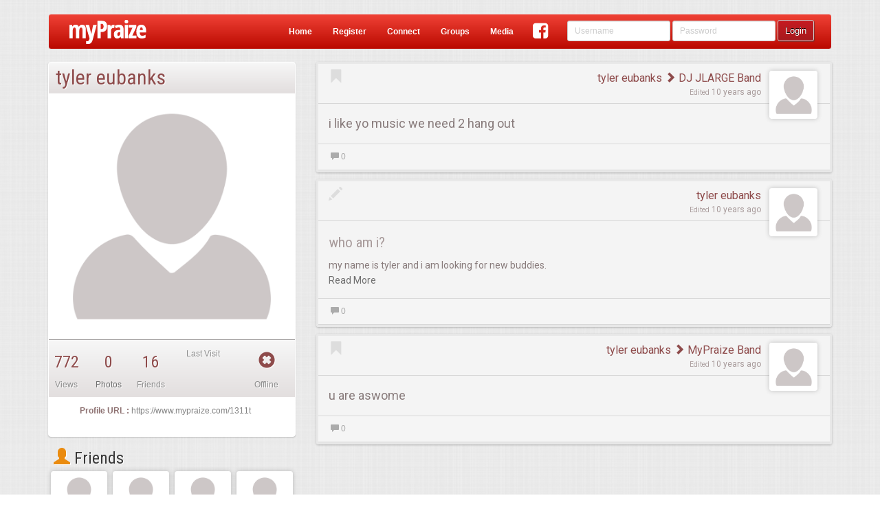

--- FILE ---
content_type: text/html;charset=ISO-8859-1
request_url: https://www.mypraize.com/1311t
body_size: 97887
content:
















 


	





 


<!DOCTYPE html>





<html>


<head ng-controller="HeaderMetaController">
	





	<!-- replace the apple id with the correct one once it's published -->
	<!-- <meta name="apple-itunes-app" content="app-id="/> -->
	<meta name="google-play-app" content="app-id=com.mypraize.myPraize">
	<meta name="viewport" content="width=device-width, initial-scale=1.0" />
	<meta http-equiv="Content-Type" content="text/html; charset=UTF-8"/>
	<title ng-bind-template="{{getUnseenCount()}}{{config.seo.title||'Christian Social Network - myPraize'}}">tyler eubanks's Profile</title>
	
		<meta property="title" content="tyler eubanks's Profile" ng-content="{{config.seo.title}}"/>
		<meta property="type"	content="article" ng-content="{{config.seo.type}}"/>
		<meta property="description" content="tyler eubanks's Profile" ng-content="{{config.seo.description}}">
		<meta property="image" content="/static/images/defaults/profile-images/default-profile.gif" ng-content="{{config.seo.image}}"/>
	
		<meta property="og:title" content="tyler eubanks's Profile" ng-content="{{config.seo.title}}"/>
		<meta property="og:type"	content="article" ng-content="{{config.seo.type}}"/>
		<meta property="og:description" content="tyler eubanks's Profile" ng-content="{{config.seo.description}}">
		<meta property="og:image" content="/static/images/defaults/profile-images/default-profile.gif" ng-content="{{config.seo.image}}"/>
	
		<meta property="twitter:title" content="tyler eubanks's Profile" ng-content="{{config.seo.title}}"/>
		<meta property="twitter:type"	content="article" ng-content="{{config.seo.type}}"/>
		<meta property="twitter:description" content="tyler eubanks's Profile" ng-content="{{config.seo.description}}">
		<meta property="twitter:image" content="/static/images/defaults/profile-images/default-profile.gif" ng-content="{{config.seo.image}}"/>
	
	<base href="/">

	<script type="text/javascript">
		var config = false;
	</script>
	<!-- Include All CSS -->
	<link rel="stylesheet" type="text/css" href="https://s3.amazonaws.com/assets.mypraize.com/static/compiled/compiled.css?rev=5cb83f7c9dc4dad7a8f01c0fe6b664cbd28dcda2">


	<!-- Include All JS -->
	<script type="text/JavaScript" src="https://s3.amazonaws.com/assets.mypraize.com/static/compiled/compiled.js?rev=5cb83f7c9dc4dad7a8f01c0fe6b664cbd28dcda2"></script>



	
	<script type="text/javascript">jwplayer.key="UvXqo0d/blQAeVFZXZ0gToO9CEJrPraofBQ4zA==";</script>
	<script src="https://cdnjs.cloudflare.com/ajax/libs/angular-recaptcha/4.1.5/angular-recaptcha.min.js"></script>
	<link rel="icon" type="image/png" href="/static/images/favicon.png"/>

	<link rel="apple-touch-icon" href="/static/images/logo-so.png"/>
	<!-- Run in full-screen mode. -->
	<meta name="apple-mobile-web-app-capable" content="yes">

	<!-- Make the status bar black with white text. -->
	<meta name="apple-mobile-web-app-status-bar-style" content="black">

	<!-- Customize home screen title. -->
	<meta name="apple-mobile-web-app-title" content="myPraize">
	<link href="/static/images/ios/splash/media_iPad.jpg" rel="apple-touch-startup-image">
	<link href="/static/images/ios/splash/media_iPhone5.jpg" rel="apple-touch-startup-image">
	<meta name="viewport" content="initial-scale=1">


	<script type="text/javascript">
		var gaJsHost = (("https:" == document.location.protocol) ? "https://ssl." : "http://www.");
		document.write(unescape("%3Cscript src='" + gaJsHost + "google-analytics.com/ga.js' type='text/javascript'%3E%3C/script%3E"));
	</script>

	<script type="text/javascript">
	  WebFontConfig = {
		google: { families: [ 'Roboto:400,500,700,400italic,300:latin,latin-ext', 'Roboto+Condensed:300italic,400italic,700italic,400,300,700:latin', 'Overlock:400,700,900:latin' ] }
	  };
	  (function() {
		var wf = document.createElement('script');
		wf.src = ('https:' == document.location.protocol ? 'https' : 'http') +
		  '://ajax.googleapis.com/ajax/libs/webfont/1/webfont.js';
		wf.type = 'text/javascript';
		wf.async = 'true';
		var s = document.getElementsByTagName('script')[0];
		s.parentNode.insertBefore(wf, s);
	  })(); </script>

	<script>
		(function(i,s,o,g,r,a,m){i['GoogleAnalyticsObject']=r;i[r]=i[r]||function(){
			(i[r].q=i[r].q||[]).push(arguments)},i[r].l=1*new Date();a=s.createElement(o),
				m=s.getElementsByTagName(o)[0];a.async=1;a.src=g;m.parentNode.insertBefore(a,m)
		})(window,document,'script','//www.google-analytics.com/analytics.js','ga');

		ga('create', 'UA-953198-1', 'auto');

	</script>

	

	<script>
		window.fbAsyncInit = function() {
			FB.init({
				appId      : '109202188249',
				xfbml      : true,
				version    : 'v2.5'
			});
		};

		(function(d, s, id){
			var js, fjs = d.getElementsByTagName(s)[0];
			if (d.getElementById(id)) {return;}
			js = d.createElement(s); js.id = id;
			js.src = "//connect.facebook.net/en_US/sdk.js";
			fjs.parentNode.insertBefore(js, fjs);
		}(document, 'script', 'facebook-jssdk'));
	</script>


</head>






 


<body ng-controller="SocialController" ng-class="{hideHeader:config.hideHeader&&!config.isAuthenticated, translucentHeader:config.hideHeader&&config.isAuthenticated, sideMenu: config.sideMenu, authenticated: config.isAuthenticated, isIOS: isIOS, isANDROID: isANDROID, isApp: isIOS || isANDROID}" >
	
	

		




	
			<script type="text/javascript">
				window.singlePageConfig = {"albums":[{"id":"5578e40ce4b00c385f8057ce","legacyId":144859,"creationDate":1433986060007,"lastEdited":1433986060007,"deleted":false,"creator":{"id":"5578c380e4b00c385f7dae38","legacyId":146866,"creationDate":1433977728283,"lastEdited":1433977728283,"deleted":false,"wallBackground":{"legacyId":0,"creationDate":1455735518418,"lastEdited":1455735518418,"deleted":false,"fileName":"default-background.jpg","folderPath":"static/images/defaults/background-images","repository":"LOCA","fileType":"PHOTO","views":0,"categories":[],"approvalStatus":"PENDING","mediaStats":{},"authorFeatured":false,"urlPath":"/static/images/defaults/background-images/default-background.jpg","hits":0,"edited":true},"postAvatar":{"legacyId":0,"creationDate":1455735518985,"lastEdited":1455735518985,"deleted":false,"fileName":"default-profile.gif","folderPath":"static/images/defaults/profile-images","repository":"LOCA","fileType":"PHOTO","views":0,"categories":[],"approvalStatus":"PENDING","mediaStats":{},"authorFeatured":false,"urlPath":"/static/images/defaults/profile-images/default-profile.gif","hits":0,"edited":true},"followLikes":[],"account":{"id":"5578c380e4b00c385f7dae37","legacyId":146866,"creationDate":1433977728283,"lastEdited":1433977728283,"deleted":false,"userName":"1311t","roles":["ROLE_USER"],"registerDate":1433977728283,"edited":true},"firstName":"tyler","lastName":"eubanks","email":"eubanks-4@hotmail.com","profilePhotoApproved":false,"type":"STANDARD","profile":{"creationDate":1433977728283,"addresses":null,"relationshipStatus":null,"religionStatus":null,"gender":null,"bio":null,"musicalInfluences":null,"bandSite":null,"bandDate":null,"birthday":null,"signature":null,"bandName":null,"genre":null,"favoriteArtist":null,"phoneNumbers":[],"emailAddresses":["eubanks-4@hotmail.com"],"automaticUsernamePassword":false,"automaticFromBand":false,"dashWidgets":[]},"socialConnections":{"facebookImportCompleted":false},"privacySettings":[],"status":{"accountApproved":true,"confirmed":false,"banned":false,"bannedDate":0,"bannedBy":0,"bannedReason":null},"hideAge":false,"oldTopAlbum":0,"safeClone":false,"planAccountType":"Person","wallType":"PERSON","online":false,"userAGoat":true,"publicUniqueIdentifyer":"1311t","displayName":"tyler eubanks","fullName":"tyler eubanks","profileLink":"/1311t","entityUrlPrefix":"profile","mediaProfileLink":"/media/profile/1311t","fullProfileLink":"/profile/1311t","thumbnail":{"legacyId":0,"creationDate":1455735518985,"lastEdited":1455735518985,"deleted":false,"fileName":"default-profile.gif","folderPath":"static/images/defaults/profile-images","repository":"LOCA","fileType":"PHOTO","views":0,"categories":[],"approvalStatus":"PENDING","mediaStats":{},"authorFeatured":false,"urlPath":"/static/images/defaults/profile-images/default-profile.gif","hits":0,"edited":true},"contentLink":"/1311t","title":"tyler eubanks","edited":true},"media":[],"name":"1311t","description":"","urlPath":"/media/album/5578e40ce4b00c385f8057ce/1311t","edited":true}],"useAngularRoutes":false,"isModalLoad":false,"appUrl":"https://www.mypraize.com","friendsCount":16,"isAuthenticated":false,"jspPath":"profiles/views/standard","isLocal":false,"feed":[{"id":"557be2c5e4b076fc3250a47b","legacyId":0,"creationDate":1235433600000,"lastEdited":1434182341569,"deleted":false,"likes":[],"comments":[],"with":[],"personCreator":{"id":"5578c380e4b00c385f7dae38","legacyId":146866,"creationDate":1433977728283,"lastEdited":1433977728283,"deleted":false,"wallBackground":{"legacyId":0,"creationDate":1455735518418,"lastEdited":1455735518418,"deleted":false,"fileName":"default-background.jpg","folderPath":"static/images/defaults/background-images","repository":"LOCA","fileType":"PHOTO","views":0,"categories":[],"approvalStatus":"PENDING","mediaStats":{},"authorFeatured":false,"urlPath":"/static/images/defaults/background-images/default-background.jpg","hits":0,"edited":true},"postAvatar":{"legacyId":0,"creationDate":1455735518985,"lastEdited":1455735518985,"deleted":false,"fileName":"default-profile.gif","folderPath":"static/images/defaults/profile-images","repository":"LOCA","fileType":"PHOTO","views":0,"categories":[],"approvalStatus":"PENDING","mediaStats":{},"authorFeatured":false,"urlPath":"/static/images/defaults/profile-images/default-profile.gif","hits":0,"edited":true},"followLikes":[],"account":{"id":"5578c380e4b00c385f7dae37","legacyId":146866,"creationDate":1433977728283,"lastEdited":1433977728283,"deleted":false,"userName":"1311t","roles":["ROLE_USER"],"registerDate":1433977728283,"edited":true},"firstName":"tyler","lastName":"eubanks","email":"eubanks-4@hotmail.com","profilePhotoApproved":false,"type":"STANDARD","profile":{"creationDate":1433977728283,"addresses":null,"relationshipStatus":null,"religionStatus":null,"gender":null,"bio":null,"musicalInfluences":null,"bandSite":null,"bandDate":null,"birthday":null,"signature":null,"bandName":null,"genre":null,"favoriteArtist":null,"phoneNumbers":[],"emailAddresses":["eubanks-4@hotmail.com"],"automaticUsernamePassword":false,"automaticFromBand":false,"dashWidgets":[]},"socialConnections":{"facebookImportCompleted":false},"privacySettings":[],"status":{"accountApproved":true,"confirmed":false,"banned":false,"bannedDate":0,"bannedBy":0,"bannedReason":null},"hideAge":false,"oldTopAlbum":0,"safeClone":false,"planAccountType":"Person","wallType":"PERSON","online":false,"userAGoat":true,"publicUniqueIdentifyer":"1311t","displayName":"tyler eubanks","fullName":"tyler eubanks","profileLink":"/1311t","entityUrlPrefix":"profile","mediaProfileLink":"/media/profile/1311t","fullProfileLink":"/profile/1311t","thumbnail":{"legacyId":0,"creationDate":1455735518985,"lastEdited":1455735518985,"deleted":false,"fileName":"default-profile.gif","folderPath":"static/images/defaults/profile-images","repository":"LOCA","fileType":"PHOTO","views":0,"categories":[],"approvalStatus":"PENDING","mediaStats":{},"authorFeatured":false,"urlPath":"/static/images/defaults/profile-images/default-profile.gif","hits":0,"edited":true},"contentLink":"/1311t","title":"tyler eubanks","edited":true},"creator":{"id":"5578c380e4b00c385f7dae38","legacyId":146866,"creationDate":1433977728283,"lastEdited":1433977728283,"deleted":false,"wallBackground":{"legacyId":0,"creationDate":1455735518418,"lastEdited":1455735518418,"deleted":false,"fileName":"default-background.jpg","folderPath":"static/images/defaults/background-images","repository":"LOCA","fileType":"PHOTO","views":0,"categories":[],"approvalStatus":"PENDING","mediaStats":{},"authorFeatured":false,"urlPath":"/static/images/defaults/background-images/default-background.jpg","hits":0,"edited":true},"postAvatar":{"legacyId":0,"creationDate":1455735518985,"lastEdited":1455735518985,"deleted":false,"fileName":"default-profile.gif","folderPath":"static/images/defaults/profile-images","repository":"LOCA","fileType":"PHOTO","views":0,"categories":[],"approvalStatus":"PENDING","mediaStats":{},"authorFeatured":false,"urlPath":"/static/images/defaults/profile-images/default-profile.gif","hits":0,"edited":true},"followLikes":[],"account":{"id":"5578c380e4b00c385f7dae37","legacyId":146866,"creationDate":1433977728283,"lastEdited":1433977728283,"deleted":false,"userName":"1311t","roles":["ROLE_USER"],"registerDate":1433977728283,"edited":true},"firstName":"tyler","lastName":"eubanks","email":"eubanks-4@hotmail.com","profilePhotoApproved":false,"type":"STANDARD","profile":{"creationDate":1433977728283,"addresses":null,"relationshipStatus":null,"religionStatus":null,"gender":null,"bio":null,"musicalInfluences":null,"bandSite":null,"bandDate":null,"birthday":null,"signature":null,"bandName":null,"genre":null,"favoriteArtist":null,"phoneNumbers":[],"emailAddresses":["eubanks-4@hotmail.com"],"automaticUsernamePassword":false,"automaticFromBand":false,"dashWidgets":[]},"socialConnections":{"facebookImportCompleted":false},"privacySettings":[],"status":{"accountApproved":true,"confirmed":false,"banned":false,"bannedDate":0,"bannedBy":0,"bannedReason":null},"hideAge":false,"oldTopAlbum":0,"safeClone":false,"planAccountType":"Person","wallType":"PERSON","online":false,"userAGoat":true,"publicUniqueIdentifyer":"1311t","displayName":"tyler eubanks","fullName":"tyler eubanks","profileLink":"/1311t","entityUrlPrefix":"profile","mediaProfileLink":"/media/profile/1311t","fullProfileLink":"/profile/1311t","thumbnail":{"legacyId":0,"creationDate":1455735518985,"lastEdited":1455735518985,"deleted":false,"fileName":"default-profile.gif","folderPath":"static/images/defaults/profile-images","repository":"LOCA","fileType":"PHOTO","views":0,"categories":[],"approvalStatus":"PENDING","mediaStats":{},"authorFeatured":false,"urlPath":"/static/images/defaults/profile-images/default-profile.gif","hits":0,"edited":true},"contentLink":"/1311t","title":"tyler eubanks","edited":true},"target":{"id":"5578de1ae4b00c385f7eecde","legacyId":97370,"creationDate":1433984538151,"lastEdited":1433984538151,"deleted":false,"wallBackground":{"legacyId":0,"creationDate":1455735518418,"lastEdited":1455735518418,"deleted":false,"fileName":"default-background.jpg","folderPath":"static/images/defaults/background-images","repository":"LOCA","fileType":"PHOTO","views":0,"categories":[],"approvalStatus":"PENDING","mediaStats":{},"authorFeatured":false,"urlPath":"/static/images/defaults/background-images/default-background.jpg","hits":0,"edited":true},"postAvatar":{"legacyId":0,"creationDate":1455735518985,"lastEdited":1455735518985,"deleted":false,"fileName":"default-profile.gif","folderPath":"static/images/defaults/profile-images","repository":"LOCA","fileType":"PHOTO","views":0,"categories":[],"approvalStatus":"PENDING","mediaStats":{},"authorFeatured":false,"urlPath":"/static/images/defaults/profile-images/default-profile.gif","hits":0,"edited":true},"followLikes":[],"account":{"id":"5578de1ae4b00c385f7eecdd","legacyId":0,"creationDate":1433984538151,"lastEdited":1433984538151,"deleted":false,"userName":"DJjLarge","roles":["ROLE_USER"],"registerDate":1433984538151,"edited":true},"firstName":"DJ JLARGE","lastName":"Band","email":"jlarge_25@yahoo.com","profilePhotoApproved":false,"type":"STANDARD","profile":{"creationDate":1433984538151,"addresses":null,"relationshipStatus":null,"religionStatus":null,"gender":null,"bio":null,"musicalInfluences":null,"bandSite":null,"bandDate":null,"birthday":null,"signature":null,"bandName":null,"genre":null,"favoriteArtist":null,"phoneNumbers":[],"emailAddresses":["jlarge_25@yahoo.com"],"automaticUsernamePassword":false,"automaticFromBand":true,"dashWidgets":[]},"socialConnections":{"facebookImportCompleted":false},"privacySettings":[],"status":{"accountApproved":true,"confirmed":false,"banned":false,"bannedDate":0,"bannedBy":0,"bannedReason":null},"hideAge":false,"oldTopAlbum":0,"safeClone":false,"planAccountType":"Person","wallType":"PERSON","online":false,"userAGoat":true,"publicUniqueIdentifyer":"djjlarge","displayName":"DJ JLARGE Band","fullName":"DJ JLARGE Band","profileLink":"/djjlarge","entityUrlPrefix":"profile","mediaProfileLink":"/media/profile/djjlarge","fullProfileLink":"/profile/djjlarge","thumbnail":{"legacyId":0,"creationDate":1455735518985,"lastEdited":1455735518985,"deleted":false,"fileName":"default-profile.gif","folderPath":"static/images/defaults/profile-images","repository":"LOCA","fileType":"PHOTO","views":0,"categories":[],"approvalStatus":"PENDING","mediaStats":{},"authorFeatured":false,"urlPath":"/static/images/defaults/profile-images/default-profile.gif","hits":0,"edited":true},"contentLink":"/djjlarge","title":"DJ JLARGE Band","edited":true},"approvalStatus":"APPROVED","message":"i like yo music we need 2 hang out","photos":[],"pending":false,"hiddenFromWall":false,"visibility":"PUBLIC","contentLink":"/content/view/557be2c5e4b076fc3250a47b","hasMedia":false,"edited":true},{"id":"5578e77ee4b00c385f821765","legacyId":124835,"creationDate":1235347200000,"lastEdited":1433986942602,"deleted":false,"likes":[],"comments":[],"with":[],"personCreator":{"id":"5578c380e4b00c385f7dae38","legacyId":146866,"creationDate":1433977728283,"lastEdited":1433977728283,"deleted":false,"wallBackground":{"legacyId":0,"creationDate":1455735518418,"lastEdited":1455735518418,"deleted":false,"fileName":"default-background.jpg","folderPath":"static/images/defaults/background-images","repository":"LOCA","fileType":"PHOTO","views":0,"categories":[],"approvalStatus":"PENDING","mediaStats":{},"authorFeatured":false,"urlPath":"/static/images/defaults/background-images/default-background.jpg","hits":0,"edited":true},"postAvatar":{"legacyId":0,"creationDate":1455735518985,"lastEdited":1455735518985,"deleted":false,"fileName":"default-profile.gif","folderPath":"static/images/defaults/profile-images","repository":"LOCA","fileType":"PHOTO","views":0,"categories":[],"approvalStatus":"PENDING","mediaStats":{},"authorFeatured":false,"urlPath":"/static/images/defaults/profile-images/default-profile.gif","hits":0,"edited":true},"followLikes":[],"account":{"id":"5578c380e4b00c385f7dae37","legacyId":146866,"creationDate":1433977728283,"lastEdited":1433977728283,"deleted":false,"userName":"1311t","roles":["ROLE_USER"],"registerDate":1433977728283,"edited":true},"firstName":"tyler","lastName":"eubanks","email":"eubanks-4@hotmail.com","profilePhotoApproved":false,"type":"STANDARD","profile":{"creationDate":1433977728283,"addresses":null,"relationshipStatus":null,"religionStatus":null,"gender":null,"bio":null,"musicalInfluences":null,"bandSite":null,"bandDate":null,"birthday":null,"signature":null,"bandName":null,"genre":null,"favoriteArtist":null,"phoneNumbers":[],"emailAddresses":["eubanks-4@hotmail.com"],"automaticUsernamePassword":false,"automaticFromBand":false,"dashWidgets":[]},"socialConnections":{"facebookImportCompleted":false},"privacySettings":[],"status":{"accountApproved":true,"confirmed":false,"banned":false,"bannedDate":0,"bannedBy":0,"bannedReason":null},"hideAge":false,"oldTopAlbum":0,"safeClone":false,"planAccountType":"Person","wallType":"PERSON","online":false,"userAGoat":true,"publicUniqueIdentifyer":"1311t","displayName":"tyler eubanks","fullName":"tyler eubanks","profileLink":"/1311t","entityUrlPrefix":"profile","mediaProfileLink":"/media/profile/1311t","fullProfileLink":"/profile/1311t","thumbnail":{"legacyId":0,"creationDate":1455735518985,"lastEdited":1455735518985,"deleted":false,"fileName":"default-profile.gif","folderPath":"static/images/defaults/profile-images","repository":"LOCA","fileType":"PHOTO","views":0,"categories":[],"approvalStatus":"PENDING","mediaStats":{},"authorFeatured":false,"urlPath":"/static/images/defaults/profile-images/default-profile.gif","hits":0,"edited":true},"contentLink":"/1311t","title":"tyler eubanks","edited":true},"creator":{"id":"5578c380e4b00c385f7dae38","legacyId":146866,"creationDate":1433977728283,"lastEdited":1433977728283,"deleted":false,"wallBackground":{"legacyId":0,"creationDate":1455735518418,"lastEdited":1455735518418,"deleted":false,"fileName":"default-background.jpg","folderPath":"static/images/defaults/background-images","repository":"LOCA","fileType":"PHOTO","views":0,"categories":[],"approvalStatus":"PENDING","mediaStats":{},"authorFeatured":false,"urlPath":"/static/images/defaults/background-images/default-background.jpg","hits":0,"edited":true},"postAvatar":{"legacyId":0,"creationDate":1455735518985,"lastEdited":1455735518985,"deleted":false,"fileName":"default-profile.gif","folderPath":"static/images/defaults/profile-images","repository":"LOCA","fileType":"PHOTO","views":0,"categories":[],"approvalStatus":"PENDING","mediaStats":{},"authorFeatured":false,"urlPath":"/static/images/defaults/profile-images/default-profile.gif","hits":0,"edited":true},"followLikes":[],"account":{"id":"5578c380e4b00c385f7dae37","legacyId":146866,"creationDate":1433977728283,"lastEdited":1433977728283,"deleted":false,"userName":"1311t","roles":["ROLE_USER"],"registerDate":1433977728283,"edited":true},"firstName":"tyler","lastName":"eubanks","email":"eubanks-4@hotmail.com","profilePhotoApproved":false,"type":"STANDARD","profile":{"creationDate":1433977728283,"addresses":null,"relationshipStatus":null,"religionStatus":null,"gender":null,"bio":null,"musicalInfluences":null,"bandSite":null,"bandDate":null,"birthday":null,"signature":null,"bandName":null,"genre":null,"favoriteArtist":null,"phoneNumbers":[],"emailAddresses":["eubanks-4@hotmail.com"],"automaticUsernamePassword":false,"automaticFromBand":false,"dashWidgets":[]},"socialConnections":{"facebookImportCompleted":false},"privacySettings":[],"status":{"accountApproved":true,"confirmed":false,"banned":false,"bannedDate":0,"bannedBy":0,"bannedReason":null},"hideAge":false,"oldTopAlbum":0,"safeClone":false,"planAccountType":"Person","wallType":"PERSON","online":false,"userAGoat":true,"publicUniqueIdentifyer":"1311t","displayName":"tyler eubanks","fullName":"tyler eubanks","profileLink":"/1311t","entityUrlPrefix":"profile","mediaProfileLink":"/media/profile/1311t","fullProfileLink":"/profile/1311t","thumbnail":{"legacyId":0,"creationDate":1455735518985,"lastEdited":1455735518985,"deleted":false,"fileName":"default-profile.gif","folderPath":"static/images/defaults/profile-images","repository":"LOCA","fileType":"PHOTO","views":0,"categories":[],"approvalStatus":"PENDING","mediaStats":{},"authorFeatured":false,"urlPath":"/static/images/defaults/profile-images/default-profile.gif","hits":0,"edited":true},"contentLink":"/1311t","title":"tyler eubanks","edited":true},"target":{"id":"5578c380e4b00c385f7dae38","legacyId":146866,"creationDate":1433977728283,"lastEdited":1433977728283,"deleted":false,"wallBackground":{"legacyId":0,"creationDate":1455735518418,"lastEdited":1455735518418,"deleted":false,"fileName":"default-background.jpg","folderPath":"static/images/defaults/background-images","repository":"LOCA","fileType":"PHOTO","views":0,"categories":[],"approvalStatus":"PENDING","mediaStats":{},"authorFeatured":false,"urlPath":"/static/images/defaults/background-images/default-background.jpg","hits":0,"edited":true},"postAvatar":{"legacyId":0,"creationDate":1455735518985,"lastEdited":1455735518985,"deleted":false,"fileName":"default-profile.gif","folderPath":"static/images/defaults/profile-images","repository":"LOCA","fileType":"PHOTO","views":0,"categories":[],"approvalStatus":"PENDING","mediaStats":{},"authorFeatured":false,"urlPath":"/static/images/defaults/profile-images/default-profile.gif","hits":0,"edited":true},"followLikes":[],"account":{"id":"5578c380e4b00c385f7dae37","legacyId":146866,"creationDate":1433977728283,"lastEdited":1433977728283,"deleted":false,"userName":"1311t","roles":["ROLE_USER"],"registerDate":1433977728283,"edited":true},"firstName":"tyler","lastName":"eubanks","email":"eubanks-4@hotmail.com","profilePhotoApproved":false,"type":"STANDARD","profile":{"creationDate":1433977728283,"addresses":null,"relationshipStatus":null,"religionStatus":null,"gender":null,"bio":null,"musicalInfluences":null,"bandSite":null,"bandDate":null,"birthday":null,"signature":null,"bandName":null,"genre":null,"favoriteArtist":null,"phoneNumbers":[],"emailAddresses":["eubanks-4@hotmail.com"],"automaticUsernamePassword":false,"automaticFromBand":false,"dashWidgets":[]},"socialConnections":{"facebookImportCompleted":false},"privacySettings":[],"status":{"accountApproved":true,"confirmed":false,"banned":false,"bannedDate":0,"bannedBy":0,"bannedReason":null},"hideAge":false,"oldTopAlbum":0,"safeClone":false,"planAccountType":"Person","wallType":"PERSON","online":false,"userAGoat":true,"publicUniqueIdentifyer":"1311t","displayName":"tyler eubanks","fullName":"tyler eubanks","profileLink":"/1311t","entityUrlPrefix":"profile","mediaProfileLink":"/media/profile/1311t","fullProfileLink":"/profile/1311t","thumbnail":{"legacyId":0,"creationDate":1455735518985,"lastEdited":1455735518985,"deleted":false,"fileName":"default-profile.gif","folderPath":"static/images/defaults/profile-images","repository":"LOCA","fileType":"PHOTO","views":0,"categories":[],"approvalStatus":"PENDING","mediaStats":{},"authorFeatured":false,"urlPath":"/static/images/defaults/profile-images/default-profile.gif","hits":0,"edited":true},"contentLink":"/1311t","title":"tyler eubanks","edited":true},"approvalStatus":"APPROVED","message":"who am i?","bigText":"my name is tyler and i am looking for new buddies.","photos":[],"pending":false,"hiddenFromWall":false,"visibility":"PUBLIC","contentLink":"/1311t/blog/who-am-i-/5578e77ee4b00c385f821765","hasMedia":false,"edited":true},{"id":"557bed12e4b076fc32531501","legacyId":0,"creationDate":1221955200000,"lastEdited":1434184978982,"deleted":false,"likes":[],"comments":[],"with":[],"personCreator":{"id":"5578c380e4b00c385f7dae38","legacyId":146866,"creationDate":1433977728283,"lastEdited":1433977728283,"deleted":false,"wallBackground":{"legacyId":0,"creationDate":1455735518418,"lastEdited":1455735518418,"deleted":false,"fileName":"default-background.jpg","folderPath":"static/images/defaults/background-images","repository":"LOCA","fileType":"PHOTO","views":0,"categories":[],"approvalStatus":"PENDING","mediaStats":{},"authorFeatured":false,"urlPath":"/static/images/defaults/background-images/default-background.jpg","hits":0,"edited":true},"postAvatar":{"legacyId":0,"creationDate":1455735518985,"lastEdited":1455735518985,"deleted":false,"fileName":"default-profile.gif","folderPath":"static/images/defaults/profile-images","repository":"LOCA","fileType":"PHOTO","views":0,"categories":[],"approvalStatus":"PENDING","mediaStats":{},"authorFeatured":false,"urlPath":"/static/images/defaults/profile-images/default-profile.gif","hits":0,"edited":true},"followLikes":[],"account":{"id":"5578c380e4b00c385f7dae37","legacyId":146866,"creationDate":1433977728283,"lastEdited":1433977728283,"deleted":false,"userName":"1311t","roles":["ROLE_USER"],"registerDate":1433977728283,"edited":true},"firstName":"tyler","lastName":"eubanks","email":"eubanks-4@hotmail.com","profilePhotoApproved":false,"type":"STANDARD","profile":{"creationDate":1433977728283,"addresses":null,"relationshipStatus":null,"religionStatus":null,"gender":null,"bio":null,"musicalInfluences":null,"bandSite":null,"bandDate":null,"birthday":null,"signature":null,"bandName":null,"genre":null,"favoriteArtist":null,"phoneNumbers":[],"emailAddresses":["eubanks-4@hotmail.com"],"automaticUsernamePassword":false,"automaticFromBand":false,"dashWidgets":[]},"socialConnections":{"facebookImportCompleted":false},"privacySettings":[],"status":{"accountApproved":true,"confirmed":false,"banned":false,"bannedDate":0,"bannedBy":0,"bannedReason":null},"hideAge":false,"oldTopAlbum":0,"safeClone":false,"planAccountType":"Person","wallType":"PERSON","online":false,"userAGoat":true,"publicUniqueIdentifyer":"1311t","displayName":"tyler eubanks","fullName":"tyler eubanks","profileLink":"/1311t","entityUrlPrefix":"profile","mediaProfileLink":"/media/profile/1311t","fullProfileLink":"/profile/1311t","thumbnail":{"legacyId":0,"creationDate":1455735518985,"lastEdited":1455735518985,"deleted":false,"fileName":"default-profile.gif","folderPath":"static/images/defaults/profile-images","repository":"LOCA","fileType":"PHOTO","views":0,"categories":[],"approvalStatus":"PENDING","mediaStats":{},"authorFeatured":false,"urlPath":"/static/images/defaults/profile-images/default-profile.gif","hits":0,"edited":true},"contentLink":"/1311t","title":"tyler eubanks","edited":true},"creator":{"id":"5578c380e4b00c385f7dae38","legacyId":146866,"creationDate":1433977728283,"lastEdited":1433977728283,"deleted":false,"wallBackground":{"legacyId":0,"creationDate":1455735518418,"lastEdited":1455735518418,"deleted":false,"fileName":"default-background.jpg","folderPath":"static/images/defaults/background-images","repository":"LOCA","fileType":"PHOTO","views":0,"categories":[],"approvalStatus":"PENDING","mediaStats":{},"authorFeatured":false,"urlPath":"/static/images/defaults/background-images/default-background.jpg","hits":0,"edited":true},"postAvatar":{"legacyId":0,"creationDate":1455735518985,"lastEdited":1455735518985,"deleted":false,"fileName":"default-profile.gif","folderPath":"static/images/defaults/profile-images","repository":"LOCA","fileType":"PHOTO","views":0,"categories":[],"approvalStatus":"PENDING","mediaStats":{},"authorFeatured":false,"urlPath":"/static/images/defaults/profile-images/default-profile.gif","hits":0,"edited":true},"followLikes":[],"account":{"id":"5578c380e4b00c385f7dae37","legacyId":146866,"creationDate":1433977728283,"lastEdited":1433977728283,"deleted":false,"userName":"1311t","roles":["ROLE_USER"],"registerDate":1433977728283,"edited":true},"firstName":"tyler","lastName":"eubanks","email":"eubanks-4@hotmail.com","profilePhotoApproved":false,"type":"STANDARD","profile":{"creationDate":1433977728283,"addresses":null,"relationshipStatus":null,"religionStatus":null,"gender":null,"bio":null,"musicalInfluences":null,"bandSite":null,"bandDate":null,"birthday":null,"signature":null,"bandName":null,"genre":null,"favoriteArtist":null,"phoneNumbers":[],"emailAddresses":["eubanks-4@hotmail.com"],"automaticUsernamePassword":false,"automaticFromBand":false,"dashWidgets":[]},"socialConnections":{"facebookImportCompleted":false},"privacySettings":[],"status":{"accountApproved":true,"confirmed":false,"banned":false,"bannedDate":0,"bannedBy":0,"bannedReason":null},"hideAge":false,"oldTopAlbum":0,"safeClone":false,"planAccountType":"Person","wallType":"PERSON","online":false,"userAGoat":true,"publicUniqueIdentifyer":"1311t","displayName":"tyler eubanks","fullName":"tyler eubanks","profileLink":"/1311t","entityUrlPrefix":"profile","mediaProfileLink":"/media/profile/1311t","fullProfileLink":"/profile/1311t","thumbnail":{"legacyId":0,"creationDate":1455735518985,"lastEdited":1455735518985,"deleted":false,"fileName":"default-profile.gif","folderPath":"static/images/defaults/profile-images","repository":"LOCA","fileType":"PHOTO","views":0,"categories":[],"approvalStatus":"PENDING","mediaStats":{},"authorFeatured":false,"urlPath":"/static/images/defaults/profile-images/default-profile.gif","hits":0,"edited":true},"contentLink":"/1311t","title":"tyler eubanks","edited":true},"target":{"id":"5578df1ae4b00c385f7ef8b7","legacyId":143940,"creationDate":1433984794922,"lastEdited":1433984794922,"deleted":false,"wallBackground":{"legacyId":0,"creationDate":1455735518418,"lastEdited":1455735518418,"deleted":false,"fileName":"default-background.jpg","folderPath":"static/images/defaults/background-images","repository":"LOCA","fileType":"PHOTO","views":0,"categories":[],"approvalStatus":"PENDING","mediaStats":{},"authorFeatured":false,"urlPath":"/static/images/defaults/background-images/default-background.jpg","hits":0,"edited":true},"postAvatar":{"legacyId":0,"creationDate":1455735518985,"lastEdited":1455735518985,"deleted":false,"fileName":"default-profile.gif","folderPath":"static/images/defaults/profile-images","repository":"LOCA","fileType":"PHOTO","views":0,"categories":[],"approvalStatus":"PENDING","mediaStats":{},"authorFeatured":false,"urlPath":"/static/images/defaults/profile-images/default-profile.gif","hits":0,"edited":true},"followLikes":[],"account":{"id":"5578df1ae4b00c385f7ef8b6","legacyId":0,"creationDate":1433984794922,"lastEdited":1433984794922,"deleted":false,"userName":"dennum","roles":["ROLE_USER"],"registerDate":1433984794922,"edited":true},"firstName":"MyPraize","lastName":"Band","email":"phoebebee007@gmail.com","profilePhotoApproved":false,"type":"STANDARD","profile":{"creationDate":1433984794922,"addresses":null,"relationshipStatus":null,"religionStatus":null,"gender":null,"bio":null,"musicalInfluences":null,"bandSite":null,"bandDate":null,"birthday":null,"signature":null,"bandName":null,"genre":null,"favoriteArtist":null,"phoneNumbers":[],"emailAddresses":["phoebebee007@gmail.com"],"automaticUsernamePassword":false,"automaticFromBand":true,"dashWidgets":[]},"socialConnections":{"facebookImportCompleted":false},"privacySettings":[],"status":{"accountApproved":true,"confirmed":false,"banned":false,"bannedDate":0,"bannedBy":0,"bannedReason":null},"hideAge":false,"oldTopAlbum":0,"safeClone":false,"planAccountType":"Person","wallType":"PERSON","online":false,"userAGoat":true,"publicUniqueIdentifyer":"dennum","displayName":"MyPraize Band","fullName":"MyPraize Band","profileLink":"/dennum","entityUrlPrefix":"profile","mediaProfileLink":"/media/profile/dennum","fullProfileLink":"/profile/dennum","thumbnail":{"legacyId":0,"creationDate":1455735518985,"lastEdited":1455735518985,"deleted":false,"fileName":"default-profile.gif","folderPath":"static/images/defaults/profile-images","repository":"LOCA","fileType":"PHOTO","views":0,"categories":[],"approvalStatus":"PENDING","mediaStats":{},"authorFeatured":false,"urlPath":"/static/images/defaults/profile-images/default-profile.gif","hits":0,"edited":true},"contentLink":"/dennum","title":"MyPraize Band","edited":true},"approvalStatus":"APPROVED","message":"u are aswome","photos":[],"pending":false,"hiddenFromWall":false,"visibility":"PUBLIC","contentLink":"/content/view/557bed12e4b076fc32531501","hasMedia":false,"edited":true}],"isLive":true,"isPrepared":true,"isSinglePageLoad":false,"isDev":false,"categories":[{"id":"55886368e4b0341778a1bb0e","legacyId":0,"creationDate":1435001704339,"lastEdited":1435001704339,"deleted":false,"children":[],"slug":"accoustic","nestedSlug":"accoustic","name":"Accoustic","mediaTypes":["AUDIO"],"fullyQualifiedName":"Accoustic (Music)","urlPath":"/music/category/accoustic","depth":0,"edited":true},{"id":"5501c9b2e4b0fa5f0b93fb01","legacyId":0,"creationDate":1426180530601,"lastEdited":1426180530601,"deleted":false,"children":[],"slug":"acoustic","nestedSlug":"acoustic","name":"Acoustic","mediaTypes":["AUDIO"],"fullyQualifiedName":"Acoustic (Music)","urlPath":"/music/category/acoustic","depth":0,"edited":true},{"id":"5501c9b2e4b0fa5f0b93fb02","legacyId":0,"creationDate":1426180530602,"lastEdited":1426180530602,"deleted":false,"children":[],"slug":"alternative","nestedSlug":"alternative","name":"Alternative","mediaTypes":["AUDIO"],"fullyQualifiedName":"Alternative (Music)","urlPath":"/music/category/alternative","depth":0,"edited":true},{"id":"5501c9b1e4b0fa5f0b93fad0","legacyId":0,"creationDate":1426180529950,"lastEdited":1426180529950,"deleted":false,"children":[],"slug":"architecture","nestedSlug":"architecture","name":"Architecture","mediaTypes":["PHOTO"],"fullyQualifiedName":"Architecture (Photo)","urlPath":"/photo/category/architecture","depth":0,"edited":true},{"id":"5501c9b1e4b0fa5f0b93fad1","legacyId":0,"creationDate":1426180529992,"lastEdited":1426180529992,"deleted":false,"children":[],"slug":"art","nestedSlug":"art","name":"Art","mediaTypes":["PHOTO"],"fullyQualifiedName":"Art (Photo)","urlPath":"/photo/category/art","depth":0,"edited":true},{"id":"5501c9b2e4b0fa5f0b93faee","legacyId":0,"creationDate":1426180530489,"lastEdited":1426180530489,"deleted":false,"children":[],"slug":"baby","nestedSlug":"fashion-baby","name":"Baby","mediaTypes":["PHOTO","VIDEO"],"fullyQualifiedName":"Baby (Photo, Video)","urlPath":"/photo/category/fashion-baby","depth":1,"edited":true},{"id":"5501c9b2e4b0fa5f0b93fb03","legacyId":0,"creationDate":1426180530603,"lastEdited":1426180530603,"deleted":false,"children":[],"slug":"bluegrass","nestedSlug":"bluegrass","name":"Bluegrass","mediaTypes":["AUDIO"],"fullyQualifiedName":"Bluegrass (Music)","urlPath":"/music/category/bluegrass","depth":0,"edited":true},{"id":"5501c9b2e4b0fa5f0b93fb04","legacyId":0,"creationDate":1426180530604,"lastEdited":1426180530604,"deleted":false,"children":[],"slug":"blues","nestedSlug":"blues","name":"Blues","mediaTypes":["AUDIO"],"fullyQualifiedName":"Blues (Music)","urlPath":"/music/category/blues","depth":0,"edited":true},{"id":"5501c9b1e4b0fa5f0b93fad2","legacyId":0,"creationDate":1426180529993,"lastEdited":1426180529993,"deleted":false,"children":[],"slug":"cars-bikes","nestedSlug":"cars-bikes","name":"Cars & Bikes","mediaTypes":["PHOTO","VIDEO"],"fullyQualifiedName":"Cars & Bikes (Photo, Video)","urlPath":"/photo/category/cars-bikes","depth":0,"edited":true},{"id":"5501c9b1e4b0fa5f0b93fad3","legacyId":0,"creationDate":1426180529994,"lastEdited":1426180529994,"deleted":false,"children":[],"slug":"celebrities","nestedSlug":"celebrities","name":"Celebrities","mediaTypes":["PHOTO"],"fullyQualifiedName":"Celebrities (Photo)","urlPath":"/photo/category/celebrities","depth":0,"edited":true},{"id":"5501c9b2e4b0fa5f0b93fb05","legacyId":0,"creationDate":1426180530605,"lastEdited":1426180530605,"deleted":false,"children":[],"slug":"classic-rock","nestedSlug":"classic-rock","name":"Classic Rock","mediaTypes":["AUDIO"],"fullyQualifiedName":"Classic Rock (Music)","urlPath":"/music/category/classic-rock","depth":0,"edited":true},{"id":"5501c9b2e4b0fa5f0b93fb06","legacyId":0,"creationDate":1426180530606,"lastEdited":1426180530606,"deleted":false,"children":[],"slug":"classical","nestedSlug":"classical","name":"Classical","mediaTypes":["AUDIO"],"fullyQualifiedName":"Classical (Music)","urlPath":"/music/category/classical","depth":0,"edited":true},{"id":"55886368e4b0341778a1bb68","legacyId":0,"creationDate":1435001704786,"lastEdited":1435001704786,"deleted":false,"children":[],"slug":"classical-rock","nestedSlug":"classical-rock","name":"Classical Rock","mediaTypes":["AUDIO"],"fullyQualifiedName":"Classical Rock (Music)","urlPath":"/music/category/classical-rock","depth":0,"edited":true},{"id":"557bf23ce4b076fc32542072","legacyId":0,"creationDate":1434186300102,"lastEdited":1434186300102,"deleted":false,"children":[],"slug":"comedy","nestedSlug":"comedy","name":"Comedy","mediaTypes":["VIDEO"],"fullyQualifiedName":"Comedy (Video)","urlPath":"/video/category/comedy","depth":0,"edited":true},{"id":"5501c9b2e4b0fa5f0b93fb07","legacyId":0,"creationDate":1426180530607,"lastEdited":1426180530607,"deleted":false,"children":[],"slug":"country","nestedSlug":"country","name":"Country","mediaTypes":["AUDIO"],"fullyQualifiedName":"Country (Music)","urlPath":"/music/category/country","depth":0,"edited":true},{"id":"5501c9b1e4b0fa5f0b93fad4","legacyId":0,"creationDate":1426180529995,"lastEdited":1426180529995,"deleted":false,"children":[],"slug":"design","nestedSlug":"design","name":"Design","mediaTypes":["PHOTO","VIDEO"],"fullyQualifiedName":"Design (Photo, Video)","urlPath":"/photo/category/design","depth":0,"edited":true},{"id":"5501c9b1e4b0fa5f0b93fad5","legacyId":0,"creationDate":1426180529996,"lastEdited":1426180529996,"deleted":false,"children":[],"slug":"diy","nestedSlug":"diy","name":"DIY","mediaTypes":["PHOTO","VIDEO"],"fullyQualifiedName":"DIY (Photo, Video)","urlPath":"/photo/category/diy","depth":0,"edited":true},{"id":"5501c9b1e4b0fa5f0b93fad6","legacyId":0,"creationDate":1426180529997,"lastEdited":1426180529997,"deleted":false,"children":[],"slug":"education","nestedSlug":"education","name":"Education","mediaTypes":["VIDEO"],"fullyQualifiedName":"Education (Video)","urlPath":"/video/category/education","depth":0,"edited":true},{"id":"5501c9b2e4b0fa5f0b93fb08","legacyId":0,"creationDate":1426180530632,"lastEdited":1426180530632,"deleted":false,"children":[],"slug":"electro","nestedSlug":"electro","name":"Electro","mediaTypes":["AUDIO"],"fullyQualifiedName":"Electro (Music)","urlPath":"/music/category/electro","depth":0,"edited":true},{"id":"5501c9b2e4b0fa5f0b93fb09","legacyId":0,"creationDate":1426180530633,"lastEdited":1426180530633,"deleted":false,"children":[],"slug":"electronica","nestedSlug":"electronica","name":"Electronica","mediaTypes":["AUDIO"],"fullyQualifiedName":"Electronica (Music)","urlPath":"/music/category/electronica","depth":0,"edited":true},{"id":"5501c9b2e4b0fa5f0b93fb0a","legacyId":0,"creationDate":1426180530634,"lastEdited":1426180530634,"deleted":false,"children":[],"slug":"emo","nestedSlug":"emo","name":"Emo","mediaTypes":["AUDIO"],"fullyQualifiedName":"Emo (Music)","urlPath":"/music/category/emo","depth":0,"edited":true},{"id":"5501c9b1e4b0fa5f0b93fad7","legacyId":0,"creationDate":1426180529998,"lastEdited":1426180529998,"deleted":false,"children":[],"slug":"entertainment","nestedSlug":"entertainment","name":"Entertainment","mediaTypes":["PHOTO","VIDEO","AUDIO"],"fullyQualifiedName":"Entertainment","urlPath":"/photo/category/entertainment","depth":0,"edited":true},{"id":"5501c9b2e4b0fa5f0b93fb0b","legacyId":0,"creationDate":1426180530635,"lastEdited":1426180530635,"deleted":false,"children":[],"slug":"experimental","nestedSlug":"experimental","name":"Experimental","mediaTypes":["AUDIO"],"fullyQualifiedName":"Experimental (Music)","urlPath":"/music/category/experimental","depth":0,"edited":true},{"id":"5501c9b2e4b0fa5f0b93faea","legacyId":0,"creationDate":1426180530091,"lastEdited":1426180530091,"deleted":false,"children":[{"id":"5501c9b2e4b0fa5f0b93faeb","legacyId":0,"creationDate":1426180530094,"lastEdited":1426180530094,"deleted":false,"children":[],"slug":"men-s","nestedSlug":"fashion-men-s","name":"Men's","mediaTypes":["PHOTO","VIDEO"],"fullyQualifiedName":"Men's (Photo, Video)","urlPath":"/photo/category/fashion-men-s","depth":1,"edited":true},{"id":"5501c9b2e4b0fa5f0b93faec","legacyId":0,"creationDate":1426180530286,"lastEdited":1426180530286,"deleted":false,"children":[],"slug":"women-s","nestedSlug":"fashion-women-s","name":"Women's","mediaTypes":["PHOTO","VIDEO"],"fullyQualifiedName":"Women's (Photo, Video)","urlPath":"/photo/category/fashion-women-s","depth":1,"edited":true},{"id":"5501c9b2e4b0fa5f0b93faed","legacyId":0,"creationDate":1426180530472,"lastEdited":1426180530472,"deleted":false,"children":[],"slug":"kids-s","nestedSlug":"fashion-kids-s","name":"Kids's","mediaTypes":["PHOTO","VIDEO"],"fullyQualifiedName":"Kids's (Photo, Video)","urlPath":"/photo/category/fashion-kids-s","depth":1,"edited":true},{"id":"5501c9b2e4b0fa5f0b93faee","legacyId":0,"creationDate":1426180530489,"lastEdited":1426180530489,"deleted":false,"children":[],"slug":"baby","nestedSlug":"fashion-baby","name":"Baby","mediaTypes":["PHOTO","VIDEO"],"fullyQualifiedName":"Baby (Photo, Video)","urlPath":"/photo/category/fashion-baby","depth":1,"edited":true}],"slug":"fashion","nestedSlug":"fashion","name":"Fashion","mediaTypes":["PHOTO","VIDEO"],"fullyQualifiedName":"Fashion (Photo, Video)","urlPath":"/photo/category/fashion","depth":0,"edited":true},{"id":"5501c9b1e4b0fa5f0b93fad8","legacyId":0,"creationDate":1426180529999,"lastEdited":1426180529999,"deleted":false,"children":[],"slug":"film-animation","nestedSlug":"film-animation","name":"Film & Animation","mediaTypes":["VIDEO"],"fullyQualifiedName":"Film & Animation (Video)","urlPath":"/video/category/film-animation","depth":0,"edited":true},{"id":"5501c9b2e4b0fa5f0b93fada","legacyId":0,"creationDate":1426180530040,"lastEdited":1426180530040,"deleted":false,"children":[],"slug":"folk","nestedSlug":"folk","name":"Folk","mediaTypes":["AUDIO"],"fullyQualifiedName":"Folk (Music)","urlPath":"/music/category/folk","depth":0,"edited":true},{"id":"5501c9b2e4b0fa5f0b93fadb","legacyId":0,"creationDate":1426180530041,"lastEdited":1426180530041,"deleted":false,"children":[],"slug":"food-drink","nestedSlug":"food-drink","name":"Food & Drink","mediaTypes":["PHOTO","VIDEO"],"fullyQualifiedName":"Food & Drink (Photo, Video)","urlPath":"/photo/category/food-drink","depth":0,"edited":true},{"id":"5501c9b2e4b0fa5f0b93fadc","legacyId":0,"creationDate":1426180530042,"lastEdited":1426180530042,"deleted":false,"children":[],"slug":"gadgets-games","nestedSlug":"gadgets-games","name":"Gadgets & Games","mediaTypes":["PHOTO","VIDEO"],"fullyQualifiedName":"Gadgets & Games (Photo, Video)","urlPath":"/photo/category/gadgets-games","depth":0,"edited":true},{"id":"5501c9b2e4b0fa5f0b93fadd","legacyId":0,"creationDate":1426180530044,"lastEdited":1426180530044,"deleted":false,"children":[],"slug":"gardening","nestedSlug":"gardening","name":"Gardening","mediaTypes":["PHOTO","VIDEO"],"fullyQualifiedName":"Gardening (Photo, Video)","urlPath":"/photo/category/gardening","depth":0,"edited":true},{"id":"5501c9b2e4b0fa5f0b93fade","legacyId":0,"creationDate":1426180530045,"lastEdited":1426180530045,"deleted":false,"children":[],"slug":"geek","nestedSlug":"geek","name":"Geek","mediaTypes":["PHOTO","VIDEO"],"fullyQualifiedName":"Geek (Photo, Video)","urlPath":"/photo/category/geek","depth":0,"edited":true},{"id":"5501c9b2e4b0fa5f0b93fadf","legacyId":0,"creationDate":1426180530046,"lastEdited":1426180530046,"deleted":false,"children":[],"slug":"gifts","nestedSlug":"gifts","name":"Gifts","mediaTypes":["PHOTO","VIDEO"],"fullyQualifiedName":"Gifts (Photo, Video)","urlPath":"/photo/category/gifts","depth":0,"edited":true},{"id":"5501c9b2e4b0fa5f0b93fae0","legacyId":0,"creationDate":1426180530047,"lastEdited":1426180530047,"deleted":false,"children":[],"slug":"gospel","nestedSlug":"gospel","name":"Gospel","mediaTypes":["AUDIO"],"fullyQualifiedName":"Gospel (Music)","urlPath":"/music/category/gospel","depth":0,"edited":true},{"id":"5501c9b2e4b0fa5f0b93fae1","legacyId":0,"creationDate":1426180530048,"lastEdited":1426180530048,"deleted":false,"children":[],"slug":"hair-beauty","nestedSlug":"hair-beauty","name":"Hair & Beauty","mediaTypes":["PHOTO","VIDEO"],"fullyQualifiedName":"Hair & Beauty (Photo, Video)","urlPath":"/photo/category/hair-beauty","depth":0,"edited":true},{"id":"5588636ae4b0341778a1bd2f","legacyId":0,"creationDate":1435001706116,"lastEdited":1435001706116,"deleted":false,"children":[],"slug":"hardcore","nestedSlug":"hardcore","name":"HardCore","mediaTypes":["AUDIO"],"fullyQualifiedName":"HardCore (Music)","urlPath":"/music/category/hardcore","depth":0,"edited":true},{"id":"5501c9b2e4b0fa5f0b93fae2","legacyId":0,"creationDate":1426180530056,"lastEdited":1426180530056,"deleted":false,"children":[],"slug":"health-fitness","nestedSlug":"health-fitness","name":"Health & Fitness","mediaTypes":["PHOTO","VIDEO","AUDIO"],"fullyQualifiedName":"Health & Fitness","urlPath":"/photo/category/health-fitness","depth":0,"edited":true},{"id":"5501c9b2e4b0fa5f0b93fb0c","legacyId":0,"creationDate":1426180530636,"lastEdited":1426180530636,"deleted":false,"children":[],"slug":"hip-hop","nestedSlug":"hip-hop","name":"Hip Hop","mediaTypes":["AUDIO"],"fullyQualifiedName":"Hip Hop (Music)","urlPath":"/music/category/hip-hop","depth":0,"edited":true},{"id":"5501c9b2e4b0fa5f0b93fae3","legacyId":0,"creationDate":1426180530057,"lastEdited":1426180530057,"deleted":false,"children":[],"slug":"history","nestedSlug":"history","name":"History","mediaTypes":["PHOTO","VIDEO"],"fullyQualifiedName":"History (Photo, Video)","urlPath":"/photo/category/history","depth":0,"edited":true},{"id":"5501c9b2e4b0fa5f0b93fae4","legacyId":0,"creationDate":1426180530058,"lastEdited":1426180530058,"deleted":false,"children":[],"slug":"holidays-events","nestedSlug":"holidays-events","name":"Holidays & Events","mediaTypes":["PHOTO","VIDEO","AUDIO"],"fullyQualifiedName":"Holidays & Events","urlPath":"/photo/category/holidays-events","depth":0,"edited":true},{"id":"5501c9b2e4b0fa5f0b93fae5","legacyId":0,"creationDate":1426180530060,"lastEdited":1426180530060,"deleted":false,"children":[],"slug":"home-decor","nestedSlug":"home-decor","name":"Home Decor","mediaTypes":["PHOTO"],"fullyQualifiedName":"Home Decor (Photo)","urlPath":"/photo/category/home-decor","depth":0,"edited":true},{"id":"557bf6bee4b076fc325452fb","legacyId":0,"creationDate":1434187454560,"lastEdited":1434187454560,"deleted":false,"children":[],"slug":"howto-diy","nestedSlug":"howto-diy","name":"Howto & DIY","mediaTypes":["VIDEO"],"fullyQualifiedName":"Howto & DIY (Video)","urlPath":"/video/category/howto-diy","depth":0,"edited":true},{"id":"5501c9b2e4b0fa5f0b93fae6","legacyId":0,"creationDate":1426180530061,"lastEdited":1426180530061,"deleted":false,"children":[],"slug":"humor","nestedSlug":"humor","name":"Humor","mediaTypes":["PHOTO","VIDEO","AUDIO"],"fullyQualifiedName":"Humor","urlPath":"/photo/category/humor","depth":0,"edited":true},{"id":"5501c9b2e4b0fa5f0b93fae7","legacyId":0,"creationDate":1426180530062,"lastEdited":1426180530062,"deleted":false,"children":[],"slug":"illustrations-posters","nestedSlug":"illustrations-posters","name":"Illustrations & Posters","mediaTypes":["PHOTO"],"fullyQualifiedName":"Illustrations & Posters (Photo)","urlPath":"/photo/category/illustrations-posters","depth":0,"edited":true},{"id":"5501c9b2e4b0fa5f0b93fb0d","legacyId":0,"creationDate":1426180530637,"lastEdited":1426180530637,"deleted":false,"children":[],"slug":"indie","nestedSlug":"indie","name":"Indie","mediaTypes":["AUDIO"],"fullyQualifiedName":"Indie (Music)","urlPath":"/music/category/indie","depth":0,"edited":true},{"id":"5501c9b2e4b0fa5f0b93fae8","legacyId":0,"creationDate":1426180530063,"lastEdited":1426180530063,"deleted":false,"children":[],"slug":"inspiration","nestedSlug":"inspiration","name":"Inspiration","mediaTypes":["PHOTO","VIDEO","AUDIO"],"fullyQualifiedName":"Inspiration","urlPath":"/photo/category/inspiration","depth":0,"edited":true},{"id":"557bf240e4b076fc325420b7","legacyId":0,"creationDate":1434186304993,"lastEdited":1434186304993,"deleted":false,"children":[],"slug":"inspirational","nestedSlug":"inspirational","name":"Inspirational","mediaTypes":["VIDEO"],"fullyQualifiedName":"Inspirational (Video)","urlPath":"/video/category/inspirational","depth":0,"edited":true},{"id":"5501c9b2e4b0fa5f0b93fb0e","legacyId":0,"creationDate":1426180530639,"lastEdited":1426180530639,"deleted":false,"children":[],"slug":"instrumental","nestedSlug":"instrumental","name":"Instrumental","mediaTypes":["AUDIO"],"fullyQualifiedName":"Instrumental (Music)","urlPath":"/music/category/instrumental","depth":0,"edited":true},{"id":"5501c9b2e4b0fa5f0b93fae9","legacyId":0,"creationDate":1426180530064,"lastEdited":1426180530064,"deleted":false,"children":[],"slug":"kids","nestedSlug":"kids","name":"Kids","mediaTypes":["PHOTO","VIDEO","AUDIO"],"fullyQualifiedName":"Kids","urlPath":"/photo/category/kids","depth":0,"edited":true},{"id":"5501c9b2e4b0fa5f0b93faed","legacyId":0,"creationDate":1426180530472,"lastEdited":1426180530472,"deleted":false,"children":[],"slug":"kids-s","nestedSlug":"fashion-kids-s","name":"Kids's","mediaTypes":["PHOTO","VIDEO"],"fullyQualifiedName":"Kids's (Photo, Video)","urlPath":"/photo/category/fashion-kids-s","depth":1,"edited":true},{"id":"5501c9b2e4b0fa5f0b93faeb","legacyId":0,"creationDate":1426180530094,"lastEdited":1426180530094,"deleted":false,"children":[],"slug":"men-s","nestedSlug":"fashion-men-s","name":"Men's","mediaTypes":["PHOTO","VIDEO"],"fullyQualifiedName":"Men's (Photo, Video)","urlPath":"/photo/category/fashion-men-s","depth":1,"edited":true},{"id":"5501c9b2e4b0fa5f0b93fb0f","legacyId":0,"creationDate":1426180530648,"lastEdited":1426180530648,"deleted":false,"children":[],"slug":"metal","nestedSlug":"metal","name":"Metal","mediaTypes":["AUDIO"],"fullyQualifiedName":"Metal (Music)","urlPath":"/music/category/metal","depth":0,"edited":true},{"id":"5501c9b2e4b0fa5f0b93faef","legacyId":0,"creationDate":1426180530508,"lastEdited":1426180530508,"deleted":false,"children":[],"slug":"ministry","nestedSlug":"ministry","name":"Ministry","mediaTypes":["PHOTO","VIDEO","AUDIO"],"fullyQualifiedName":"Ministry","urlPath":"/photo/category/ministry","depth":0,"edited":true},{"id":"5501c9b2e4b0fa5f0b93faf0","legacyId":0,"creationDate":1426180530509,"lastEdited":1426180530509,"deleted":false,"children":[],"slug":"music","nestedSlug":"music","name":"Music","mediaTypes":["VIDEO"],"fullyQualifiedName":"Music (Video)","urlPath":"/video/category/music","depth":0,"edited":true},{"id":"5aa93a96e4b0c77d7d1bd4cc","legacyId":0,"creationDate":1521040022802,"lastEdited":1521040022802,"deleted":false,"children":[],"slug":"mypraize-help-video-s","nestedSlug":"mypraize-help-video-s","name":"MyPraize Help Video's","mediaTypes":["VIDEO"],"fullyQualifiedName":"MyPraize Help Video's (Video)","urlPath":"/video/category/mypraize-help-video-s","depth":0,"edited":true},{"id":"5501c9b2e4b0fa5f0b93faf1","legacyId":0,"creationDate":1426180530510,"lastEdited":1426180530510,"deleted":false,"children":[],"slug":"news","nestedSlug":"news","name":"News","mediaTypes":["PHOTO","VIDEO","AUDIO"],"fullyQualifiedName":"News","urlPath":"/photo/category/news","depth":0,"edited":true},{"id":"557bf27de4b076fc3254239e","legacyId":0,"creationDate":1434186365425,"lastEdited":1434186365425,"deleted":false,"children":[],"slug":"news-politics","nestedSlug":"news-politics","name":"News & Politics","mediaTypes":["VIDEO"],"fullyQualifiedName":"News & Politics (Video)","urlPath":"/video/category/news-politics","depth":0,"edited":true},{"id":"5501c9b2e4b0fa5f0b93fb10","legacyId":0,"creationDate":1426180530649,"lastEdited":1426180530649,"deleted":false,"children":[],"slug":"orchestral","nestedSlug":"orchestral","name":"Orchestral","mediaTypes":["AUDIO"],"fullyQualifiedName":"Orchestral (Music)","urlPath":"/music/category/orchestral","depth":0,"edited":true},{"id":"5501c9b2e4b0fa5f0b93faf2","legacyId":0,"creationDate":1426180530540,"lastEdited":1426180530540,"deleted":false,"children":[],"slug":"other","nestedSlug":"other","name":"Other","mediaTypes":["PHOTO","VIDEO","AUDIO"],"fullyQualifiedName":"Other","urlPath":"/photo/category/other","depth":0,"edited":true},{"id":"5501c9b2e4b0fa5f0b93faf3","legacyId":0,"creationDate":1426180530541,"lastEdited":1426180530541,"deleted":false,"children":[],"slug":"outdoors","nestedSlug":"outdoors","name":"Outdoors","mediaTypes":["PHOTO","VIDEO"],"fullyQualifiedName":"Outdoors (Photo, Video)","urlPath":"/photo/category/outdoors","depth":0,"edited":true},{"id":"5501c9b2e4b0fa5f0b93faf4","legacyId":0,"creationDate":1426180530542,"lastEdited":1426180530542,"deleted":false,"children":[],"slug":"people","nestedSlug":"people","name":"People","mediaTypes":["PHOTO"],"fullyQualifiedName":"People (Photo)","urlPath":"/photo/category/people","depth":0,"edited":true},{"id":"557bf2d2e4b076fc3254278a","legacyId":0,"creationDate":1434186450834,"lastEdited":1434186450834,"deleted":false,"children":[],"slug":"people-blogs","nestedSlug":"people-blogs","name":"People & Blogs","mediaTypes":["VIDEO"],"fullyQualifiedName":"People & Blogs (Video)","urlPath":"/video/category/people-blogs","depth":0,"edited":true},{"id":"5501c9b2e4b0fa5f0b93faf5","legacyId":0,"creationDate":1426180530572,"lastEdited":1426180530572,"deleted":false,"children":[],"slug":"pets-animals","nestedSlug":"pets-animals","name":"Pets & Animals","mediaTypes":["PHOTO","VIDEO"],"fullyQualifiedName":"Pets & Animals (Photo, Video)","urlPath":"/photo/category/pets-animals","depth":0,"edited":true},{"id":"5501c9b2e4b0fa5f0b93faf6","legacyId":0,"creationDate":1426180530573,"lastEdited":1426180530573,"deleted":false,"children":[],"slug":"photography","nestedSlug":"photography","name":"Photography","mediaTypes":["PHOTO"],"fullyQualifiedName":"Photography (Photo)","urlPath":"/photo/category/photography","depth":0,"edited":true},{"id":"5501c9b2e4b0fa5f0b93faf7","legacyId":0,"creationDate":1426180530574,"lastEdited":1426180530574,"deleted":false,"children":[],"slug":"place-boards","nestedSlug":"place-boards","name":"Place Boards","mediaTypes":["PHOTO"],"fullyQualifiedName":"Place Boards (Photo)","urlPath":"/photo/category/place-boards","depth":0,"edited":true},{"id":"5501c9b2e4b0fa5f0b93faf8","legacyId":0,"creationDate":1426180530583,"lastEdited":1426180530583,"deleted":false,"children":[],"slug":"politics","nestedSlug":"politics","name":"Politics","mediaTypes":["PHOTO","VIDEO","AUDIO"],"fullyQualifiedName":"Politics","urlPath":"/photo/category/politics","depth":0,"edited":true},{"id":"5501c9b2e4b0fa5f0b93fb11","legacyId":0,"creationDate":1426180530650,"lastEdited":1426180530650,"deleted":false,"children":[],"slug":"pop","nestedSlug":"pop","name":"Pop","mediaTypes":["AUDIO"],"fullyQualifiedName":"Pop (Music)","urlPath":"/music/category/pop","depth":0,"edited":true},{"id":"5501c9b2e4b0fa5f0b93faf9","legacyId":0,"creationDate":1426180530584,"lastEdited":1426180530584,"deleted":false,"children":[],"slug":"products-services","nestedSlug":"products-services","name":"Products & Services","mediaTypes":["PHOTO","VIDEO"],"fullyQualifiedName":"Products & Services (Photo, Video)","urlPath":"/photo/category/products-services","depth":0,"edited":true},{"id":"5501c9b2e4b0fa5f0b93fb12","legacyId":0,"creationDate":1426180530652,"lastEdited":1426180530652,"deleted":false,"children":[],"slug":"punk","nestedSlug":"punk","name":"Punk","mediaTypes":["AUDIO"],"fullyQualifiedName":"Punk (Music)","urlPath":"/music/category/punk","depth":0,"edited":true},{"id":"55886369e4b0341778a1bcb4","legacyId":0,"creationDate":1435001705827,"lastEdited":1435001705827,"deleted":false,"children":[],"slug":"punk-pop","nestedSlug":"punk-pop","name":"Punk-Pop","mediaTypes":["AUDIO"],"fullyQualifiedName":"Punk-Pop (Music)","urlPath":"/music/category/punk-pop","depth":0,"edited":true},{"id":"55886368e4b0341778a1bb48","legacyId":0,"creationDate":1435001704678,"lastEdited":1435001704678,"deleted":false,"children":[],"slug":"punk-rock","nestedSlug":"punk-rock","name":"Punk-Rock","mediaTypes":["AUDIO"],"fullyQualifiedName":"Punk-Rock (Music)","urlPath":"/music/category/punk-rock","depth":0,"edited":true},{"id":"5501c9b2e4b0fa5f0b93fafa","legacyId":0,"creationDate":1426180530585,"lastEdited":1426180530585,"deleted":false,"children":[],"slug":"quotes","nestedSlug":"quotes","name":"Quotes","mediaTypes":["PHOTO"],"fullyQualifiedName":"Quotes (Photo)","urlPath":"/photo/category/quotes","depth":0,"edited":true},{"id":"5501c9b2e4b0fa5f0b93fb13","legacyId":0,"creationDate":1426180530653,"lastEdited":1426180530653,"deleted":false,"children":[],"slug":"r-b","nestedSlug":"r-b","name":"R & B","mediaTypes":["AUDIO"],"fullyQualifiedName":"R & B (Music)","urlPath":"/music/category/r-b","depth":0,"edited":true},{"id":"5501c9b2e4b0fa5f0b93fb14","legacyId":0,"creationDate":1426180530654,"lastEdited":1426180530654,"deleted":false,"children":[],"slug":"rap","nestedSlug":"rap","name":"Rap","mediaTypes":["AUDIO"],"fullyQualifiedName":"Rap (Music)","urlPath":"/music/category/rap","depth":0,"edited":true},{"id":"5501c9b2e4b0fa5f0b93fb15","legacyId":0,"creationDate":1426180530655,"lastEdited":1426180530655,"deleted":false,"children":[],"slug":"rock","nestedSlug":"rock","name":"Rock","mediaTypes":["AUDIO"],"fullyQualifiedName":"Rock (Music)","urlPath":"/music/category/rock","depth":0,"edited":true},{"id":"5501c9b2e4b0fa5f0b93fafb","legacyId":0,"creationDate":1426180530586,"lastEdited":1426180530586,"deleted":false,"children":[],"slug":"science-nature","nestedSlug":"science-nature","name":"Science & Nature","mediaTypes":["PHOTO","VIDEO"],"fullyQualifiedName":"Science & Nature (Photo, Video)","urlPath":"/photo/category/science-nature","depth":0,"edited":true},{"id":"5501c9b2e4b0fa5f0b93fb16","legacyId":0,"creationDate":1426180530664,"lastEdited":1426180530664,"deleted":false,"children":[],"slug":"soul","nestedSlug":"soul","name":"Soul","mediaTypes":["AUDIO"],"fullyQualifiedName":"Soul (Music)","urlPath":"/music/category/soul","depth":0,"edited":true},{"id":"5501c9b2e4b0fa5f0b93fafc","legacyId":0,"creationDate":1426180530587,"lastEdited":1426180530587,"deleted":false,"children":[],"slug":"sports","nestedSlug":"sports","name":"Sports","mediaTypes":["PHOTO","VIDEO","AUDIO"],"fullyQualifiedName":"Sports","urlPath":"/photo/category/sports","depth":0,"edited":true},{"id":"5501c9b2e4b0fa5f0b93fafd","legacyId":0,"creationDate":1426180530589,"lastEdited":1426180530589,"deleted":false,"children":[],"slug":"tattoos","nestedSlug":"tattoos","name":"Tattoos","mediaTypes":["PHOTO"],"fullyQualifiedName":"Tattoos (Photo)","urlPath":"/photo/category/tattoos","depth":0,"edited":true},{"id":"5501c9b2e4b0fa5f0b93fafe","legacyId":0,"creationDate":1426180530590,"lastEdited":1426180530590,"deleted":false,"children":[],"slug":"technology","nestedSlug":"technology","name":"Technology","mediaTypes":["PHOTO","VIDEO","AUDIO"],"fullyQualifiedName":"Technology","urlPath":"/photo/category/technology","depth":0,"edited":true},{"id":"5501c9b2e4b0fa5f0b93fad9","legacyId":0,"creationDate":1426180530031,"lastEdited":1426180530031,"deleted":false,"children":[],"slug":"trailers","nestedSlug":"trailers","name":"Trailers","mediaTypes":["VIDEO"],"fullyQualifiedName":"Trailers (Video)","urlPath":"/video/category/trailers","depth":0,"edited":true},{"id":"5501c9b2e4b0fa5f0b93faff","legacyId":0,"creationDate":1426180530591,"lastEdited":1426180530591,"deleted":false,"children":[],"slug":"travel","nestedSlug":"travel","name":"Travel","mediaTypes":["PHOTO","VIDEO"],"fullyQualifiedName":"Travel (Photo, Video)","urlPath":"/photo/category/travel","depth":0,"edited":true},{"id":"5501c9b2e4b0fa5f0b93fb00","legacyId":0,"creationDate":1426180530599,"lastEdited":1426180530599,"deleted":false,"children":[],"slug":"weddings","nestedSlug":"weddings","name":"Weddings","mediaTypes":["PHOTO","VIDEO"],"fullyQualifiedName":"Weddings (Photo, Video)","urlPath":"/photo/category/weddings","depth":0,"edited":true},{"id":"5501c9b2e4b0fa5f0b93faec","legacyId":0,"creationDate":1426180530286,"lastEdited":1426180530286,"deleted":false,"children":[],"slug":"women-s","nestedSlug":"fashion-women-s","name":"Women's","mediaTypes":["PHOTO","VIDEO"],"fullyQualifiedName":"Women's (Photo, Video)","urlPath":"/photo/category/fashion-women-s","depth":1,"edited":true},{"id":"5501c9b2e4b0fa5f0b93fb17","legacyId":0,"creationDate":1426180530666,"lastEdited":1426180530666,"deleted":false,"children":[],"slug":"worship","nestedSlug":"worship","name":"Worship","mediaTypes":["AUDIO"],"fullyQualifiedName":"Worship (Music)","urlPath":"/music/category/worship","depth":0,"edited":true}],"seo":{"title":"tyler eubanks's Profile","description":"tyler eubanks's Profile","image":"/static/images/defaults/profile-images/default-profile.gif","type":"article"},"wall":{"id":"5578c380e4b00c385f7dae38","legacyId":146866,"creationDate":1433977728283,"lastEdited":1433977728283,"deleted":false,"wallBackground":{"legacyId":0,"creationDate":1455735518418,"lastEdited":1455735518418,"deleted":false,"fileName":"default-background.jpg","folderPath":"static/images/defaults/background-images","repository":"LOCA","fileType":"PHOTO","views":0,"categories":[],"approvalStatus":"PENDING","mediaStats":{},"authorFeatured":false,"urlPath":"/static/images/defaults/background-images/default-background.jpg","hits":0,"edited":true},"postAvatar":{"legacyId":0,"creationDate":1455735518985,"lastEdited":1455735518985,"deleted":false,"fileName":"default-profile.gif","folderPath":"static/images/defaults/profile-images","repository":"LOCA","fileType":"PHOTO","views":0,"categories":[],"approvalStatus":"PENDING","mediaStats":{},"authorFeatured":false,"urlPath":"/static/images/defaults/profile-images/default-profile.gif","hits":0,"edited":true},"followLikes":[],"account":{"id":"5578c380e4b00c385f7dae37","legacyId":146866,"creationDate":1433977728283,"lastEdited":1433977728283,"deleted":false,"userName":"1311t","roles":["ROLE_USER"],"registerDate":1433977728283,"edited":true},"firstName":"tyler","lastName":"eubanks","email":"eubanks-4@hotmail.com","profilePhotoApproved":false,"type":"STANDARD","profile":{"creationDate":1433977728283,"addresses":null,"relationshipStatus":null,"religionStatus":null,"gender":null,"bio":null,"musicalInfluences":null,"bandSite":null,"bandDate":null,"birthday":null,"signature":null,"bandName":null,"genre":null,"favoriteArtist":null,"phoneNumbers":[],"emailAddresses":["eubanks-4@hotmail.com"],"automaticUsernamePassword":false,"automaticFromBand":false,"dashWidgets":[]},"socialConnections":{"facebookImportCompleted":false},"privacySettings":[],"status":{"accountApproved":true,"confirmed":false,"banned":false,"bannedDate":0,"bannedBy":0,"bannedReason":null},"hideAge":false,"oldTopAlbum":0,"safeClone":false,"planAccountType":"Person","wallType":"PERSON","online":false,"userAGoat":true,"publicUniqueIdentifyer":"1311t","displayName":"tyler eubanks","fullName":"tyler eubanks","profileLink":"/1311t","entityUrlPrefix":"profile","mediaProfileLink":"/media/profile/1311t","fullProfileLink":"/profile/1311t","thumbnail":{"legacyId":0,"creationDate":1455735518985,"lastEdited":1455735518985,"deleted":false,"fileName":"default-profile.gif","folderPath":"static/images/defaults/profile-images","repository":"LOCA","fileType":"PHOTO","views":0,"categories":[],"approvalStatus":"PENDING","mediaStats":{},"authorFeatured":false,"urlPath":"/static/images/defaults/profile-images/default-profile.gif","hits":0,"edited":true},"contentLink":"/1311t","title":"tyler eubanks","edited":true},"latestAudio":[]};
			</script>
		


		<div class="wrapper">

			








<header class="container" ng-controller="GlobalHeaderController">
    <!--<div class="sidebarClose" ng-click="hideMobileMenu()" ng-if="config.sideMenu" ng-cloak></div>-->
    <div class="navigation navigation-full visible-md visible-lg">

        <div class="navbar-header pull-left">
            <a class="navbar-brand visible-lg"  href="/" alt="Home" title="Go Home"><span class="logo">myPraize</span></a>
            <a class="navbar-brand visible-sm visible-xs visible-md" ng-href="{{((!isLoggedin() && isApp) ? '/login' : '/')}}" alt="Home" title="Go Home"><span class="logo small-logo">myPraize</span></a>
        </div>

        <button type="button" class="navbar-toggle visible-sm visible-xs" data-toggle="collapse" data-target=".navbar-collapse">
            <span class="icon-bar"></span>
            <span class="icon-bar"></span>
            <span class="icon-bar"></span>
        </button>

        <div class="collapse navbar-collapse navbar-right pull-right" ng-controller="SearchController">
            




	
                <form class="navbar-form navbar-right login-form" action="/login"
                      method="post">
                    <div class="form-group">
                        <input class="form-control input-sm" type="text" name="username" placeholder="Username"/>
                    </div>
                    <div class="form-group">
                        <input class="form-control input-sm" type="password" name="password" placeholder="Password"/>
                    </div>
                    <input type="hidden" name="returnURL" value="" />
                    
                    <button type="submit" class="btn btn-default btn-sm rightMargin10">Login</button>

                </form>
            


            





            <ul class="nav navbar-nav main-navbar navigation-list">
                









    <li class="first hidden-sm hidden-xs"><a href="/" class="mainMenu" alt="Christian Social Network" title="Christian Social Network">Home</a></li>
    <li class="first hidden-md hidden-lg" style="float: left"><a href="/" class="mainMenu" style="color:#6f6f6f" alt="Christian Social Network" title="Christian Social Network">Home</a></li>




    <li class="hidden-sm hidden-xs"><a href="/#Register" target="_self" class="mainMenu" alt="Join our Social Network" title="Join our Social Network">Register</a></li>
    <li style="float:left" class="hidden-lg hidden-md"><a href="/#Register" target="_self" class="mainMenu" alt="Join our Social Network" title="Join our Social Network" style="color:#6f6f6f">Register</a></li>



<li class="dropdown" is-open="openStatus.connect">
    <a title="Connect" dropdown-toggle class="mainMenu" alt="Connect with Christians" title="Connect with Christians">Connect</a>

    <div class="popover fade bottom dropdown-menu" style="">
        <div class="arrow"></div>

        <div>
            <ul class="list-group">
                
                

                


            </ul>
        </div>
    </div>
</li>

<li class="first hidden-xs hidden-sm"><a class="mainMenu" href="/groups" alt="Christian Groups" title="Christian Groups">Groups</a></li>
<li class="first hidden-lg hidden-md" style="float: left"><a class="mainMenu" href="/groups" alt="Christian Groups" title="Christian Groups" style="color:#6f6f6f">Groups</a></li>

<li class="dropdown" is-open="openStatus.media">
    <a title="Media" dropdown-toggle class="mainMenu">Media</a>

    <div class="popover fade bottom dropdown-menu" style="">
        <div class="arrow"></div>

        <div>
            <ul class="list-group">
                <!--<a class="list-group-item" href="/photo" alt="Christian Photo Directory" title="Christian Photo Directory">Photo</a>-->
                <a class="list-group-item" href="/music" alt="Christian Music" title="Christian Music">Music</a>
                <a class="list-group-item" href="/video" alt="Christian Videos" title="Christian Videos">Video</a>
            </ul>
        </div>
    </div>
</li>



    <li>
        <form action="/signin/facebook" method="POST">
            <input type="hidden" name="scope"
                   value="email,public_profile"/>
            <button type="submit" class="btn btn-link"><i class="fa fa-facebook-square"></i></button>
        </form>
    </li>

            </ul>


            






        </div>
        
        
            
                    
                        
                            
                        
                        
                            
                        
                        
                            
                            
                                
                                
                                    
                                        
                                    
                                
                            
                        
                    
            
        

    </div>
    <div class="navigation navigation-mobile visible-sm visible-xs">
        <div class="navigation navigation-mobile visible-sm visible-xs">
            <div class="navbar-header pull-right">
                <span class="badge ng-binding hidden" ng-class="{hidden:!hasUnseen()}">0</span>
                <button type="button" class="navbar-toggle visible-sm visible-xs" ng-click="toggleMobileMenu()">
                    <span class="icon-bar"></span>
                    <span class="icon-bar"></span>
                    <span class="icon-bar"></span>
                </button>
            </div>
            <div class="backButton" ng-show="isIOS && isApp" ng-click="goBack()" ng-class="{'disabled' : !canGoBack()}"><i class="fa fa-chevron-left"></i></div>
            <a class="navbar-brand" ng-href="{{((!isLoggedin() && isApp) ? '/login' : '/')}}"><span class="logo">myPraize</span></a>
        </div>
        <div class="navbar-header pull-right visible-sm visible-xs">
            <span class="badge" ng-class="{hidden:!hasUnseen()}" ng-bind="(alerts| filter:{seen:false}:true).length"></span>
            <button type="button" class="navbar-toggle" ng-click="toggleMobileMenu()">
                <span class="icon-bar"></span>
                <span class="icon-bar"></span>
                <span class="icon-bar"></span>
            </button>
        </div>
        <div class="backButton" ng-show="isIOS && isApp" ng-click="goBack()" ng-class="{'disabled' : !canGoBack()}"><i class="fa fa-chevron-left"></i></div>
        <a class="navbar-brand" ng-href="{{((!isLoggedin() && isApp) ? '/login' : '/')}}"><span class="logo">myPraize</span></a>
    </div>

</header>
<div class="mobile-menu visible-xs visible-sm" ng-controller="GlobalHeaderController">
    












	
  <h2>Login</h2>
  <form class="navbar-form login-form" action="/login"
        method="post">
    <div class="form-group">
      <input class="form-control" type="text" name="username" placeholder="Username"/>
    </div>
    <div class="form-group">
      <input class="form-control" type="password" name="password" placeholder="Password"/>
    </div>
    <input type="hidden" name="returnURL" value="" />
    
    <button type="submit" class="btn btn-default btn-sm rightMargin10">Login</button>

  </form>








</div>

			<div class="app-page dont-use-ng">
				




	
					
    <div class="container profile-container person-container" ng-controller="ProfileController">

        <div class="row">
            <div class="col-md-4 overflow-a">
                <div class="widget widget-container nopadding widget-white standalone profile-info person-info">

                    <div class="widget-heading widget-element">
                        





    
                            <h1 ng-bind-html="wall.displayName"></h1>
                        


                        <div class=" quick-info">

                            <!--
                            <div class="col-xs-5">
                                <span ng-if="hasAddress()" ng-bind="wall.profile.address.city + ', ' + wall.profile.address.state"></span>
                            </div>
                            -->

                            <div class="text-right">

                                















                            </div>
                        </div>
                    </div>
                    <div class="widget-image widget-element">
                        












<div class="profileImageWrap">
	<div class="avatar-alert alert-avatar-upload-{{avatarAlert.class}}" ng-show="avatarAlert.isAvatarUploaded">{{avatarAlert.message}}</div>

	<img ng-if="false" ng-src="{{wall.postAvatar.urlPath}}" />
	
		














  
  
      
  
    
  






	
    
        <a href="{{wall.wallType !== 'GROUP' ? wall.profileLink : (wall.feedLanding ? wall.profileLink + '/newsfeed' : wall.profileLink)}}"
           class="authorImage"
           style="width:px;"
           >
    
		<img ng-src="{{wall.postAvatar.urlPath}}" style="width:px;" ng-show="wall.postAvatar.approvalStatus === 'APPROVED'"/>
    <img ng-src="\static\images\defaults\profile-images\default-profile.gif" style="width:px;" ng-show="wall.postAvatar.approvalStatus === 'DENIED' || wall.postAvatar.approvalStatus === 'PENDING'"/>


        

		
    </a>
    

	
	











</div>
                    </div>
                    





    
                        <div class="widget-heading widget-element text-center stats">
                            <div class="row row-no-padding">
                                










<div class="col-xs-2">
	<h3 class="data">
		
			
				772
			
			
		
	</h3>
	<p>Views</p>
</div>
	<div class="col-xs-2">
		<h3 class="data">0</h3>
		<p><a href="/media/profile/1311t">Photos</a></p>
	</div>

	<div class="col-xs-2">
		<h3 class="data">16</h3>
		<p>Friends</p>
	</div>

	<div class="col-xs-3">
		<div class="data"><strong></strong></div>
		<p>Last Visit</p>
	</div>






	<div class="col-xs-3 profile-online-status" ng-controller="AvatarController" ng-init="authorId = '5578c380e4b00c385f7dae38'">
		<h3 class="data" ng-class="{online: isOnline}" >
				<i class="glyphicon glyphicon-remove-sign" ng-hide="isOnline"></i>
				<i class="glyphicon glyphicon-ok-sign" ng-hide="!isOnline"></i>
			</h3>
			<p ng-hide="isOnline">Offline</p>
			<p ng-hide="!isOnline">Online</p>
		</div>

                            </div>
                        </div>
                    


                    
                        <div class="widget-details widget-element">
                            
                            <span ng-show="{{config.wall.profile.bio.length > 0}}">









<div class="row">
    <div class="col-xs-1 icon-side">
        <i class="glyphicon glyphicon-info-sign"></i>
    </div>
    <div class="col-xs-10">
        <strong>Bio :</strong> {{config.wall.profile.bio}}
    </div>
</div></span>
                            <span ng-show="{{config.wall.profile.musicalInfluences.length > 0}}">









<div class="row">
    <div class="col-xs-1 icon-side">
        <i class="glyphicon glyphicon-info-music"></i>
    </div>
    <div class="col-xs-10">
        <strong>Musical Influences :</strong> {{config.wall.profile.musicalInfluences}}
    </div>
</div></span>
                            <span ng-show="{{config.wall.profile.genre.length > 0}}">









<div class="row">
    <div class="col-xs-1 icon-side">
        <i class="glyphicon glyphicon-info-volume-up"></i>
    </div>
    <div class="col-xs-10">
        <strong>Genre :</strong> {{config.wall.profile.genre}}
    </div>
</div></span>

                            









<div class="row">
    <div class="col-xs-1 icon-side">
        <i class="glyphicon glyphicon-info-link"></i>
    </div>
    <div class="col-xs-10">
        <strong>Profile URL :</strong> https://www.mypraize.com/1311t
    </div>
</div>

                        </div>

                        






                    
                </div>

                










	
		
			<div class="widget relations-widget friends-widget">
				<h3 class="widget-title">
					<a href="#Friends">
						
							<i class="glyphicon glyphicon-user friend-orange"></i>
						
						
						Friends
					</a>
				</h3>
				<div id="masonry">
					
						<div class="masonry-obj">
							














  
  
      
  
    
  




	
    
    
    <a href="/autumn56" class="authorImage" style="width:px;" data-id="5578c25ee4b00c385f7d9e3c" ng-controller="AvatarController" ng-init="authorId='5578c25ee4b00c385f7d9e3c'">
    
        
        <img src="\static\images\defaults\profile-images\default-profile.gif" style="width:px;" />
        
    
    <div class="avatar-name">Autmn Bullins</div>
    
    </a>
    



						</div>
					
						<div class="masonry-obj">
							














  
  
      
  
    
  




	
    
    
    <a href="/hanna08" class="authorImage" style="width:px;" data-id="5578c6aae4b00c385f7dd852" ng-controller="AvatarController" ng-init="authorId='5578c6aae4b00c385f7dd852'">
    
        
        <img src="\static\images\defaults\profile-images\default-profile.gif" style="width:px;" />
        
    
    <div class="avatar-name">Hanna Roberts</div>
    
    </a>
    



						</div>
					
						<div class="masonry-obj">
							














  
  
      
  
    
  




	
    
    
    <a href="/hollistergirl1079" class="authorImage" style="width:px;" data-id="5578c69de4b00c385f7dd7e9" ng-controller="AvatarController" ng-init="authorId='5578c69de4b00c385f7dd7e9'">
    
        
        <img src="\static\images\defaults\profile-images\default-profile.gif" style="width:px;" />
        
    
    <div class="avatar-name">KacyLeAnn doglover</div>
    
    </a>
    



						</div>
					
						<div class="masonry-obj">
							














  
  
      
  
    
  




	
    
    
    <a href="/parable51-buddy" class="authorImage" style="width:px;" data-id="5578db36e4b00c385f7ecaa3" ng-controller="AvatarController" ng-init="authorId='5578db36e4b00c385f7ecaa3'">
    
        
        <img src="\static\images\defaults\profile-images\default-profile.gif" style="width:px;" />
        
    
    <div class="avatar-name">MyPraize Band</div>
    
    </a>
    



						</div>
					
						<div class="masonry-obj">
							














  
  
      
  
    
  




	
    
    
    <a href="/edog16" class="authorImage" style="width:px;" data-id="5578c6e2e4b00c385f7ddb40" ng-controller="AvatarController" ng-init="authorId='5578c6e2e4b00c385f7ddb40'">
    
        
        <img src="\static\images\defaults\profile-images\default-profile.gif" style="width:px;" />
        
    
    <div class="avatar-name">Ethan Kilgo</div>
    
    </a>
    



						</div>
					
						<div class="masonry-obj">
							














  
  
      
  
    
  




	
    
    
    <a href="/matthew-teachey" class="authorImage" style="width:px;" data-id="5578bd49e4b00c385f7d5310" ng-controller="AvatarController" ng-init="authorId='5578bd49e4b00c385f7d5310'">
    
        
        <img src="\static\images\defaults\profile-images\default-profile.gif" style="width:px;" />
        
    
    <div class="avatar-name">b breezy</div>
    
    </a>
    



						</div>
					
						<div class="masonry-obj">
							














  
  
      
  
    
  




	
    
    
    <a href="/ladysureshot" class="authorImage" style="width:px;" data-id="5578b48ae4b00c385f7cc860" ng-controller="AvatarController" ng-init="authorId='5578b48ae4b00c385f7cc860'">
    
        
        <img src="\static\images\defaults\profile-images\default-profile.gif" style="width:px;" />
        
    
    <div class="avatar-name">Chelsea Southerland</div>
    
    </a>
    



						</div>
					
						<div class="masonry-obj">
							














  
  
      
  
    
  




	
    
    
    <a href="/footballfever" class="authorImage" style="width:px;" data-id="5578c5b2e4b00c385f7dcb84" ng-controller="AvatarController" ng-init="authorId='5578c5b2e4b00c385f7dcb84'">
    
        
        <img src="\static\images\defaults\profile-images\default-profile.gif" style="width:px;" />
        
    
    <div class="avatar-name">brady bowman</div>
    
    </a>
    



						</div>
					
						<div class="masonry-obj">
							














  
  
      
  
    
  




	
    
    
    <a href="/breea" class="authorImage" style="width:px;" data-id="5578bdeee4b00c385f7d5d22" ng-controller="AvatarController" ng-init="authorId='5578bdeee4b00c385f7d5d22'">
    
        
        <img src="\static\images\defaults\profile-images\default-profile.gif" style="width:px;" />
        
    
    <div class="avatar-name">brianna mclean</div>
    
    </a>
    



						</div>
					
						<div class="masonry-obj">
							














  
  
      
  
    
  




	
    
    
    <a href="/missspencerxo" class="authorImage" style="width:px;" data-id="5578bb5ae4b00c385f7d3610" ng-controller="AvatarController" ng-init="authorId='5578bb5ae4b00c385f7d3610'">
    
        
        <img src="\static\images\defaults\profile-images\default-profile.gif" style="width:px;" />
        
    
    <div class="avatar-name">spencer lauren</div>
    
    </a>
    



						</div>
					
				</div>
			</div>
		
	
		
	



                
            </div>

            <div class="col-md-8">
                





    
                    <div ng-if="!hash">
                        





















    
    
                            












    
    
                                





















    
    
                                    














	
		
	




<script type="text/ng-template" id="upload-error.html">
	<div class="simple-modal-content">
		<div class="alert alert-danger" role="alert" style="margin-bottom: 0;">Error uploading file</div>
	</div>
</script>
<div class="status-feed" ng-controller="StatusFeedController as vm">
		<div class="row" ng-repeat="(key, organization) in config.organizationsProgress" ng-if="organization.completion < 1" ng-init="progress = (organization.completion * 100).toPrecision(2)" ng-cloak>
			<div class="col-xs-4 col-sm-3 col-lg-2">
				<a ng-click="vm.editProfile(key)">{{key || 'Profile Completion'}}</a>
			</div>
			<div class="col-xs-8 col-sm-7 col-lg-9">
				<progressbar value="progress" type="success"><b>{{progress}}%</b></progressbar>
			</div>
			<div class="hidden-xs col-sm-2 col-lg-1" style="font-size: 20px;">
				<a ng-click="vm.editProfile(key)" tooltip="{{vm.getNeededDescriptions(organization.fields)}}"><i class="fa fa-question-circle"></i></a>
				<!--<a><i class="fa fa-times-circle"></i></a>-->
			</div>
		</div>
	
	

	<div class="feed" data-infinite-scroll="getMore(element)" data-infinite-scroll-distance="1">
		<div ng-repeat="content in config.feed  | orderBy:'-1*creationDate' track by content.id" class="content-loop">
			













<div class="feed-item" ng-class="{pendingApproval: content.approvalStatus != 'APPROVED', singleItem:isSingleItem}">
	<div class="show-pending-approval" ng-class="{'show-denied-approval': content.approvalStatus == 'DENIED'}" ng-bind="content.approvalStatus == 'PENDING' ? 'Pending Approval' : 'Content Rejected'"></div>
	<div ng-controller="StatusFeedItemController as sficVm" class="feed-item-type-{{sficVm.pickIcon(content)}}">
		<div class="author">
			<div>
				<i class="glyphicon glyphicon-{{sficVm.pickIcon(content)}} hidden-xs post-type-icon"></i>
				<div class="dropdown statusMenu" ng-if="isOwner()" is-open="statusDropDownOpen">
					<button type="button" class="btn btn-default dropdown-toggle" dropdown-toggle ng-click="statusDropDownOpen = !statusDropDownOpen">
						<i class="fa fa-angle-down"></i>
					</button>
					<ul class="dropdown-menu">
						<li ng-repeat="menuItem in sficVm.statusMenu"><a ng-click="menuItem.action()">{{menuItem.text}}</a></li>
						<li><a ng-click="sficVm.editItem()" ng-if="content.message && !content.bigText">Edit</a></li>
					</ul>
				</div>
			</div>
            
            <div class="post-image">














  
  
      
  
    
  






	
    
        <a href="{{sficVm.getCreator(content).wallType !== 'GROUP' ? sficVm.getCreator(content).profileLink : (sficVm.getCreator(content).feedLanding ? sficVm.getCreator(content).profileLink + '/newsfeed' : sficVm.getCreator(content).profileLink)}}"
           class="authorImage"
           style="width:px;"
           >
    
		<img ng-src="{{sficVm.getCreator(content).postAvatar.urlPath}}" style="width:px;" ng-show="sficVm.getCreator(content).postAvatar.approvalStatus === 'APPROVED'"/>
    <img ng-src="\static\images\defaults\profile-images\default-profile.gif" style="width:px;" ng-show="sficVm.getCreator(content).postAvatar.approvalStatus === 'DENIED' || sficVm.getCreator(content).postAvatar.approvalStatus === 'PENDING'"/>


        

		
    </a>
    
</div>

			<div class="author-name">
				<div>
					
					
						<a ng-href="{{sficVm.getCreator(content).profileLink}}" ng-bind-html="sficVm.getCreator(content).displayName"></a>
						<a ng-href="{{content.target.profileLink}}" ng-if="sficVm.showTarget"> <i class="glyphicon glyphicon-chevron-right"></i> {{content.target.displayName}}</a>
					
					<div class="creation-date" ng-hide="content.lastEdited > content.creationDate">
						<span>{{content.creationDate|timeSince}}</span>
					</div>
					<div class="creation-date" ng-show="content.lastEdited > content.creationDate">
						<span><small>Edited </small></span><span>{{content.lastEdited|timeSince}}</span>
					</div>
				</div>
			</div>
		</div>

		<div class="feed-text" ng-if="content.message && !content.bigText">
			<div class="message" ng-bind-html="content.message" ng-hide="(sficVm.previewText && !showAllContent) || sficVm.isEdit" ng-class="{'newsfeed-group-font': config.wall.wallType === 'GROUP'}"></div>
			<input type="text" ng-model="content.message" id="{{content.id}}" ng-show="sficVm.isEdit" class="edit-post" ng-keydown="$event.keyCode === 13 && sficVm.editPost()">
			<div class="message" ng-hide="!sficVm.previewText || showAllContent">
				<span class="messageTrimmed" ng-bind-html="sficVm.previewText"></span>&hellip;
				<a ng-click="showAllContent = true">Read More</a>
			</div>
		</div>

		<div class="feed-blog feed-text" ng-if="content.bigText">
			<a ng-href="{{content.contentLink}}" ng-if="!showAllContent">
				<h3 ng-bind="content.message || sficVm.getFormattedDate()"></h3>
			</a>
			<h3 ng-if="showAllContent" ng-bind="content.message || sficVm.getFormattedDate()"></h3>
			<div class="message">
				<div class="message" ng-bind-html="content.bigText" ng-hide="sficVm.previewText && !showAllContent"></div>
				<span class="messageTrimmed" ng-bind-html="sficVm.previewText + '&hellip;'" ng-hide="!sficVm.previewText || showAllContent"></span>
				<a ng-click="showAllContent = true" ng-hide="showAllContent">Read More</a>
			</div>
		</div>

		<div class="feed-blog feed-text" ng-if="content.body">

			<h3  ng-bind="content.title || sficVm.getFormattedDate()"></h3>
			<div class="message">
				<div class="message" ng-bind-html="content.body"></div>
			</div>
		</div>

		<div class="feed-media feed-photo" ng-if="content.photos && content.photos[0]">
			<div ng-if="!isSingleItem">
				<a ng-click="app.modal(content.contentLink)" ng-image-size="content.photos[0].urlPath"></a>
			</div>
			<div ng-if="isSingleItem">
				<img ng-src="{{content.photos[0].urlPath}}" />
			</div>
		</div>

		<div class="feed-media feed-music" ng-if='content.audio != null && content.audio'>
			<div ng-jwplayer="" data-mediafile="content.audio" ></div>
		</div>

		<div class="feed-media feed-video" ng-if='content.video != null && content.video'>
			<div itemscope itemtype="http://schema.org/VideoObject">
				<span itemprop="name"></span>
				<span itemprop="description"></span>
				<img style="display: none;" itemprop="thumbnailUrl" src="" alt=""/>
				<meta itemprop="uploadDate" content=""/>
				<meta itemprop="interactionCount" content="" />
			</div>

			<div ng-jwplayer="" data-mediafile="content.video" ></div>
		</div>

		<!--<div class="feed-map"></div>-->

		<div class="feed-link" ng-if="content.link && (content.link.image || content.link.title || content.link.description)">
			<div class="image-preview" ng-if="content.link.image">
				<a ng-href="{{content.link.url}}" target="_blank" rel="nofollow">
					<img ng-src="{{content.link.image}}">
				</a>
			</div>
			<div class="information">
				<div class="link-title"><a ng-href="{{content.link.url}}" target="_blank" rel="nofollow" ng-bind="content.link.title"></a></div>
				<div class="link-description" ng-bind-html="content.link.description"></div>
			</div>
		</div>

		<div class="feed-actions">

			<div class="feed-stats" style="min-height: 35px">
				





				<ul>
					





					<li ng-if="content.creator.id !== '550336bee4b0bb36b50260de'"><i class="glyphicon glyphicon-comment"></i> {{sficVm.realCommentsLength(content)}}</li>

					




				</ul>
			</div>

			







			<div class="feed-comments" ng-if="content.comments && sficVm.realCommentsLength(content) > 0 && content.creator.id !== '550336bee4b0bb36b50260de'">
				<ul>
					<li ng-repeat="comment in content.comments| limitTo: sficVm.commentLimit" class="row" ng-if="!comment.deleted">
						<i class="glyphicon glyphicon-remove removeComment" ng-click="sficVm.deleteItem(comment)" ng-if="isOwner(comment)"></i>
						<div class="comment-image">
							














  
  
      
  
    
  






	
    
        <a href="{{sficVm.getCreator(comment).wallType !== 'GROUP' ? sficVm.getCreator(comment).profileLink : (sficVm.getCreator(comment).feedLanding ? sficVm.getCreator(comment).profileLink + '/newsfeed' : sficVm.getCreator(comment).profileLink)}}"
           class="authorImage"
           style="width:px;"
           >
    
		<img ng-src="{{sficVm.getCreator(comment).postAvatar.urlPath}}" style="width:px;" ng-show="sficVm.getCreator(comment).postAvatar.approvalStatus === 'APPROVED'"/>
    <img ng-src="\static\images\defaults\profile-images\default-profile.gif" style="width:px;" ng-show="sficVm.getCreator(comment).postAvatar.approvalStatus === 'DENIED' || sficVm.getCreator(comment).postAvatar.approvalStatus === 'PENDING'"/>


        

		
    </a>
    

						</div>
						<div class="comment-body">
							<div>
								<a class="name" ng-href="{{sficVm.getCreator(comment).profileLink}}">{{sficVm.getCreator(comment).displayName}}</a>
								<span class="comment" ng-bind-html="comment.message"></span>
							</div>

							<div>
								




								<span class="time-posted" ng-bind="comment.lastEdited|timeSince"></span>
							</div>
						</div>
					</li>
				</ul>
			</div>
			
				




			
		</div>

	</div>
</div>
		</div>
	</div>

	




	
		<div class="good-content" ng-hide="true">
			
				<div class="feed-item">
					<div class="feed-title">
						tyler eubanks
					</div>
					<div class="feed-message">
						i like yo music we need 2 hang out
					</div>
				</div>
			
				<div class="feed-item">
					<div class="feed-title">
						tyler eubanks
					</div>
					<div class="feed-message">
						who am i?
					</div>
				</div>
			
				<div class="feed-item">
					<div class="feed-title">
						tyler eubanks
					</div>
					<div class="feed-message">
						u are aswome
					</div>
				</div>
			
		</div>
	
			
	<div class="loadingSpinner" ng-hide="!vm.isLoading() || vm.isLoadingComplete()">
		<i class="glyphicon glyphicon-refresh spin"></i>
	</div>

</div>
                                



                                














                            











                            














                        



                        













                    </div>

                    
                        <div ng-hide="hash!='Friends'&&hash!='Likes'">
                            <h2>My {{hash}}</h2>
                            <p><a href="/1311t">Back To Wall</a></p>
                            <input type="search" class="form-control" ng-model="search.displayName" placeholder="Search tyler eubanks's {{hash}}" />

                            <div class="row" masonry style="margin-top:20px;">
                                <div class="col-xs-6 col-sm-4 col-md-3 masonry-brick" ng-repeat="author in relationships[hash]|filter:search">
                                    














  
  
      
  
    
  






	
    
        <a href="{{author.wallType !== 'GROUP' ? author.profileLink : (author.feedLanding ? author.profileLink + '/newsfeed' : author.profileLink)}}"
           class="authorImage"
           style="width:px;"
           >
    
		<img ng-src="{{author.postAvatar.urlPath}}" style="width:px;" ng-show="author.postAvatar.approvalStatus === 'APPROVED'"/>
    <img ng-src="\static\images\defaults\profile-images\default-profile.gif" style="width:px;" ng-show="author.postAvatar.approvalStatus === 'DENIED' || author.postAvatar.approvalStatus === 'PENDING'"/>


        <div class="avatar-name" ng-bind="{{author.title}}"></div>

		
    </a>
    

                                </div>
                            </div>
                        </div>

                    
                


            </div>
        </div>
    </div>

				

			</div>
			
			








<footer class="container mp-footer" ng-hide="config.hideHeader || app.hideFooter || isAndroid || isIOS" ng-class="config.footerClasses" ng-cloak>
    <hr class="separator"/>
    <div class="row">
        <div class="col-sm-offset-3 col-sm-3 col-xs-6">
            <ul class="list-group">
                <li class="list-group-item"><a href="/page/our-story">Our Story</a></li>
                <li class="list-group-item"><a href="/page/privacy-policy">Privacy Policy</a></li>
                <li class="list-group-item"><a href="/forums/theology">I Have Questions</a></li>
                <li class="list-group-item"><a target="_top" href="mailto:feedback@mypraize.com">Contact</a></li>
            </ul>
        </div>
        <!--
        <div class="col-sm-3 col-xs-6">
            <ul class="list-group">
                <li class="list-group-item"><strong><a href="/help">Help</a></strong></li>
                <li class="list-group-item">FAQ</li>
                <li class="list-group-item">Video Tutorials</li>
            </ul>
        </div>
        -->
        <!--
        <div class="col-sm-3 hidden-xs">
            <ul class="list-group">
                <li class="list-group-item"><strong>Who Is Jesus?</strong></li>
                <li class="list-group-item">Learn More</li>
                <li class="list-group-item">I Have Questions</li>
            </ul>
        </div>
        -->
        <div class="col-sm-3 col-xs-6">
            <div class="footer-social-icons">
                <a class="col-sm-6 text-center" href="https://www.facebook.com/mypraizeSite"><i class="fa fa-facebook fa-3x"></i></a>
                <a class="col-sm-6 text-center" href="https://plus.google.com/b/103293467440349547032/+Mypraize"><i class="fa fa-google-plus fa-3x"></i></a>
            </div>

            <div class="footer-social-icons">
                <a class="col-sm-6 text-center" href="https://twitter.com/mypraize"><i class="fa fa-twitter fa-3x"></i></a>
                <a class="col-sm-6 text-center" href="https://www.youtube.com/mypraize"><i class="fa fa-youtube-square fa-3x"></i></a>
            </div>
        </div>
    </div>
    <div class="row text-center">
        myPraize - Christian Social Network
    </div>
</footer>

<div class="footerDebug" ng-if="config.isLocal && !isApp">
    <center>
        <b>
            <span class="visible-xs">XS (Extra Small)</span>
            <span class="visible-sm">SM (Small)</span>
            <span class="visible-md">MD (Medium)</span>
            <span class="visible-lg">LG (Large)</span>
        </b>
    </center>
</div>
















		</div>
	

</body>
</html>




